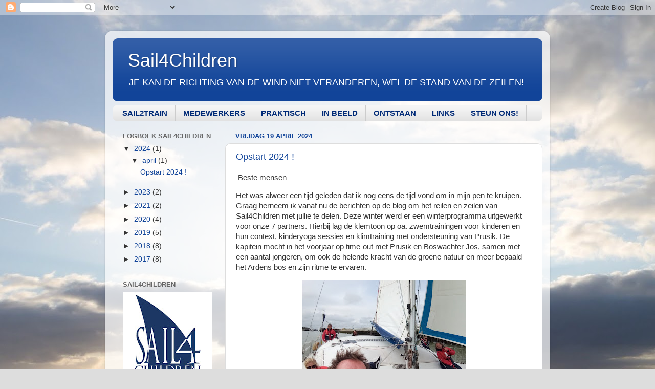

--- FILE ---
content_type: text/html; charset=UTF-8
request_url: https://sail4children.blogspot.com/
body_size: 18135
content:
<!DOCTYPE html>
<html class='v2' dir='ltr' lang='nl'>
<head>
<link href='https://www.blogger.com/static/v1/widgets/335934321-css_bundle_v2.css' rel='stylesheet' type='text/css'/>
<meta content='width=1100' name='viewport'/>
<meta content='text/html; charset=UTF-8' http-equiv='Content-Type'/>
<meta content='blogger' name='generator'/>
<link href='https://sail4children.blogspot.com/favicon.ico' rel='icon' type='image/x-icon'/>
<link href='http://sail4children.blogspot.com/' rel='canonical'/>
<link rel="alternate" type="application/atom+xml" title="Sail4Children - Atom" href="https://sail4children.blogspot.com/feeds/posts/default" />
<link rel="alternate" type="application/rss+xml" title="Sail4Children - RSS" href="https://sail4children.blogspot.com/feeds/posts/default?alt=rss" />
<link rel="service.post" type="application/atom+xml" title="Sail4Children - Atom" href="https://www.blogger.com/feeds/4525841365572794457/posts/default" />
<link rel="me" href="https://www.blogger.com/profile/12724053661505793416" />
<!--Can't find substitution for tag [blog.ieCssRetrofitLinks]-->
<meta content='Blog over Sail4Children en hun therapeutisch zeezeilen:  vaardigheidstrainingen via watersport voor kwetsbare kinderen,jongeren en gezinnen.' name='description'/>
<meta content='http://sail4children.blogspot.com/' property='og:url'/>
<meta content='Sail4Children' property='og:title'/>
<meta content='Blog over Sail4Children en hun therapeutisch zeezeilen:  vaardigheidstrainingen via watersport voor kwetsbare kinderen,jongeren en gezinnen.' property='og:description'/>
<title>Sail4Children</title>
<style id='page-skin-1' type='text/css'><!--
/*-----------------------------------------------
Blogger Template Style
Name:     Picture Window
Designer: Blogger
URL:      www.blogger.com
----------------------------------------------- */
/* Content
----------------------------------------------- */
body {
font: normal normal 15px Arial, Tahoma, Helvetica, FreeSans, sans-serif;
color: #333333;
background: #dddddd url(//4.bp.blogspot.com/-IAK0Dyv6Ew4/WS5wswAggKI/AAAAAAAAZq0/CdeJXHR7shcoPE8JCufICjuZ32W2-6w9QCK4B/s0/P1194746.JPG) repeat scroll top left;
}
html body .region-inner {
min-width: 0;
max-width: 100%;
width: auto;
}
.content-outer {
font-size: 90%;
}
a:link {
text-decoration:none;
color: #114499;
}
a:visited {
text-decoration:none;
color: #97b0e9;
}
a:hover {
text-decoration:underline;
color: #0a3ef4;
}
.content-outer {
background: transparent url(//www.blogblog.com/1kt/transparent/white80.png) repeat scroll top left;
-moz-border-radius: 15px;
-webkit-border-radius: 15px;
-goog-ms-border-radius: 15px;
border-radius: 15px;
-moz-box-shadow: 0 0 3px rgba(0, 0, 0, .15);
-webkit-box-shadow: 0 0 3px rgba(0, 0, 0, .15);
-goog-ms-box-shadow: 0 0 3px rgba(0, 0, 0, .15);
box-shadow: 0 0 3px rgba(0, 0, 0, .15);
margin: 30px auto;
}
.content-inner {
padding: 15px;
}
/* Header
----------------------------------------------- */
.header-outer {
background: #114499 url(//www.blogblog.com/1kt/transparent/header_gradient_shade.png) repeat-x scroll top left;
_background-image: none;
color: #ffffff;
-moz-border-radius: 10px;
-webkit-border-radius: 10px;
-goog-ms-border-radius: 10px;
border-radius: 10px;
}
.Header img, .Header #header-inner {
-moz-border-radius: 10px;
-webkit-border-radius: 10px;
-goog-ms-border-radius: 10px;
border-radius: 10px;
}
.header-inner .Header .titlewrapper,
.header-inner .Header .descriptionwrapper {
padding-left: 30px;
padding-right: 30px;
}
.Header h1 {
font: normal normal 36px Arial, Tahoma, Helvetica, FreeSans, sans-serif;
text-shadow: 1px 1px 3px rgba(0, 0, 0, 0.3);
}
.Header h1 a {
color: #ffffff;
}
.Header .description {
font-size: 130%;
}
/* Tabs
----------------------------------------------- */
.tabs-inner {
margin: .5em 0 0;
padding: 0;
}
.tabs-inner .section {
margin: 0;
}
.tabs-inner .widget ul {
padding: 0;
background: #f5f5f5 url(//www.blogblog.com/1kt/transparent/tabs_gradient_shade.png) repeat scroll bottom;
-moz-border-radius: 10px;
-webkit-border-radius: 10px;
-goog-ms-border-radius: 10px;
border-radius: 10px;
}
.tabs-inner .widget li {
border: none;
}
.tabs-inner .widget li a {
display: inline-block;
padding: .5em 1em;
margin-right: 0;
color: #002a77;
font: normal bold 15px Arial, Tahoma, Helvetica, FreeSans, sans-serif;
-moz-border-radius: 0 0 0 0;
-webkit-border-top-left-radius: 0;
-webkit-border-top-right-radius: 0;
-goog-ms-border-radius: 0 0 0 0;
border-radius: 0 0 0 0;
background: transparent none no-repeat scroll top left;
border-right: 1px solid #cccccc;
}
.tabs-inner .widget li:first-child a {
padding-left: 1.25em;
-moz-border-radius-topleft: 10px;
-moz-border-radius-bottomleft: 10px;
-webkit-border-top-left-radius: 10px;
-webkit-border-bottom-left-radius: 10px;
-goog-ms-border-top-left-radius: 10px;
-goog-ms-border-bottom-left-radius: 10px;
border-top-left-radius: 10px;
border-bottom-left-radius: 10px;
}
.tabs-inner .widget li.selected a,
.tabs-inner .widget li a:hover {
position: relative;
z-index: 1;
background: #ffffff url(//www.blogblog.com/1kt/transparent/tabs_gradient_shade.png) repeat scroll bottom;
color: #99b2cc;
-moz-box-shadow: 0 0 0 rgba(0, 0, 0, .15);
-webkit-box-shadow: 0 0 0 rgba(0, 0, 0, .15);
-goog-ms-box-shadow: 0 0 0 rgba(0, 0, 0, .15);
box-shadow: 0 0 0 rgba(0, 0, 0, .15);
}
/* Headings
----------------------------------------------- */
h2 {
font: bold normal 13px Arial, Tahoma, Helvetica, FreeSans, sans-serif;
text-transform: uppercase;
color: #666666;
margin: .5em 0;
}
/* Main
----------------------------------------------- */
.main-outer {
background: transparent none repeat scroll top center;
-moz-border-radius: 0 0 0 0;
-webkit-border-top-left-radius: 0;
-webkit-border-top-right-radius: 0;
-webkit-border-bottom-left-radius: 0;
-webkit-border-bottom-right-radius: 0;
-goog-ms-border-radius: 0 0 0 0;
border-radius: 0 0 0 0;
-moz-box-shadow: 0 0 0 rgba(0, 0, 0, .15);
-webkit-box-shadow: 0 0 0 rgba(0, 0, 0, .15);
-goog-ms-box-shadow: 0 0 0 rgba(0, 0, 0, .15);
box-shadow: 0 0 0 rgba(0, 0, 0, .15);
}
.main-inner {
padding: 15px 5px 20px;
}
.main-inner .column-center-inner {
padding: 0 0;
}
.main-inner .column-left-inner {
padding-left: 0;
}
.main-inner .column-right-inner {
padding-right: 0;
}
/* Posts
----------------------------------------------- */
h3.post-title {
margin: 0;
font: normal normal 18px Arial, Tahoma, Helvetica, FreeSans, sans-serif;
}
.comments h4 {
margin: 1em 0 0;
font: normal normal 18px Arial, Tahoma, Helvetica, FreeSans, sans-serif;
}
.date-header span {
color: #114499;
}
.post-outer {
background-color: #ffffff;
border: solid 1px #dddddd;
-moz-border-radius: 10px;
-webkit-border-radius: 10px;
border-radius: 10px;
-goog-ms-border-radius: 10px;
padding: 15px 20px;
margin: 0 -20px 20px;
}
.post-body {
line-height: 1.4;
font-size: 110%;
position: relative;
}
.post-header {
margin: 0 0 1.5em;
color: #999999;
line-height: 1.6;
}
.post-footer {
margin: .5em 0 0;
color: #999999;
line-height: 1.6;
}
#blog-pager {
font-size: 140%
}
#comments .comment-author {
padding-top: 1.5em;
border-top: dashed 1px #ccc;
border-top: dashed 1px rgba(128, 128, 128, .5);
background-position: 0 1.5em;
}
#comments .comment-author:first-child {
padding-top: 0;
border-top: none;
}
.avatar-image-container {
margin: .2em 0 0;
}
/* Comments
----------------------------------------------- */
.comments .comments-content .icon.blog-author {
background-repeat: no-repeat;
background-image: url([data-uri]);
}
.comments .comments-content .loadmore a {
border-top: 1px solid #0a3ef4;
border-bottom: 1px solid #0a3ef4;
}
.comments .continue {
border-top: 2px solid #0a3ef4;
}
/* Widgets
----------------------------------------------- */
.widget ul, .widget #ArchiveList ul.flat {
padding: 0;
list-style: none;
}
.widget ul li, .widget #ArchiveList ul.flat li {
border-top: dashed 1px #ccc;
border-top: dashed 1px rgba(128, 128, 128, .5);
}
.widget ul li:first-child, .widget #ArchiveList ul.flat li:first-child {
border-top: none;
}
.widget .post-body ul {
list-style: disc;
}
.widget .post-body ul li {
border: none;
}
/* Footer
----------------------------------------------- */
.footer-outer {
color:#eeeeee;
background: transparent url(https://resources.blogblog.com/blogblog/data/1kt/transparent/black50.png) repeat scroll top left;
-moz-border-radius: 10px 10px 10px 10px;
-webkit-border-top-left-radius: 10px;
-webkit-border-top-right-radius: 10px;
-webkit-border-bottom-left-radius: 10px;
-webkit-border-bottom-right-radius: 10px;
-goog-ms-border-radius: 10px 10px 10px 10px;
border-radius: 10px 10px 10px 10px;
-moz-box-shadow: 0 0 0 rgba(0, 0, 0, .15);
-webkit-box-shadow: 0 0 0 rgba(0, 0, 0, .15);
-goog-ms-box-shadow: 0 0 0 rgba(0, 0, 0, .15);
box-shadow: 0 0 0 rgba(0, 0, 0, .15);
}
.footer-inner {
padding: 10px 5px 20px;
}
.footer-outer a {
color: #eeddff;
}
.footer-outer a:visited {
color: #b299cc;
}
.footer-outer a:hover {
color: #ffffff;
}
.footer-outer .widget h2 {
color: #bbbbbb;
}
/* Mobile
----------------------------------------------- */
html body.mobile {
height: auto;
}
html body.mobile {
min-height: 480px;
background-size: 100% auto;
}
.mobile .body-fauxcolumn-outer {
background: transparent none repeat scroll top left;
}
html .mobile .mobile-date-outer, html .mobile .blog-pager {
border-bottom: none;
background: transparent none repeat scroll top center;
margin-bottom: 10px;
}
.mobile .date-outer {
background: transparent none repeat scroll top center;
}
.mobile .header-outer, .mobile .main-outer,
.mobile .post-outer, .mobile .footer-outer {
-moz-border-radius: 0;
-webkit-border-radius: 0;
-goog-ms-border-radius: 0;
border-radius: 0;
}
.mobile .content-outer,
.mobile .main-outer,
.mobile .post-outer {
background: inherit;
border: none;
}
.mobile .content-outer {
font-size: 100%;
}
.mobile-link-button {
background-color: #114499;
}
.mobile-link-button a:link, .mobile-link-button a:visited {
color: #ffffff;
}
.mobile-index-contents {
color: #333333;
}
.mobile .tabs-inner .PageList .widget-content {
background: #ffffff url(//www.blogblog.com/1kt/transparent/tabs_gradient_shade.png) repeat scroll bottom;
color: #99b2cc;
}
.mobile .tabs-inner .PageList .widget-content .pagelist-arrow {
border-left: 1px solid #cccccc;
}

--></style>
<style id='template-skin-1' type='text/css'><!--
body {
min-width: 870px;
}
.content-outer, .content-fauxcolumn-outer, .region-inner {
min-width: 870px;
max-width: 870px;
_width: 870px;
}
.main-inner .columns {
padding-left: 220px;
padding-right: 0px;
}
.main-inner .fauxcolumn-center-outer {
left: 220px;
right: 0px;
/* IE6 does not respect left and right together */
_width: expression(this.parentNode.offsetWidth -
parseInt("220px") -
parseInt("0px") + 'px');
}
.main-inner .fauxcolumn-left-outer {
width: 220px;
}
.main-inner .fauxcolumn-right-outer {
width: 0px;
}
.main-inner .column-left-outer {
width: 220px;
right: 100%;
margin-left: -220px;
}
.main-inner .column-right-outer {
width: 0px;
margin-right: -0px;
}
#layout {
min-width: 0;
}
#layout .content-outer {
min-width: 0;
width: 800px;
}
#layout .region-inner {
min-width: 0;
width: auto;
}
body#layout div.add_widget {
padding: 8px;
}
body#layout div.add_widget a {
margin-left: 32px;
}
--></style>
<style>
    body {background-image:url(\/\/4.bp.blogspot.com\/-IAK0Dyv6Ew4\/WS5wswAggKI\/AAAAAAAAZq0\/CdeJXHR7shcoPE8JCufICjuZ32W2-6w9QCK4B\/s0\/P1194746.JPG);}
    
@media (max-width: 200px) { body {background-image:url(\/\/4.bp.blogspot.com\/-IAK0Dyv6Ew4\/WS5wswAggKI\/AAAAAAAAZq0\/CdeJXHR7shcoPE8JCufICjuZ32W2-6w9QCK4B\/w200\/P1194746.JPG);}}
@media (max-width: 400px) and (min-width: 201px) { body {background-image:url(\/\/4.bp.blogspot.com\/-IAK0Dyv6Ew4\/WS5wswAggKI\/AAAAAAAAZq0\/CdeJXHR7shcoPE8JCufICjuZ32W2-6w9QCK4B\/w400\/P1194746.JPG);}}
@media (max-width: 800px) and (min-width: 401px) { body {background-image:url(\/\/4.bp.blogspot.com\/-IAK0Dyv6Ew4\/WS5wswAggKI\/AAAAAAAAZq0\/CdeJXHR7shcoPE8JCufICjuZ32W2-6w9QCK4B\/w800\/P1194746.JPG);}}
@media (max-width: 1200px) and (min-width: 801px) { body {background-image:url(\/\/4.bp.blogspot.com\/-IAK0Dyv6Ew4\/WS5wswAggKI\/AAAAAAAAZq0\/CdeJXHR7shcoPE8JCufICjuZ32W2-6w9QCK4B\/w1200\/P1194746.JPG);}}
/* Last tag covers anything over one higher than the previous max-size cap. */
@media (min-width: 1201px) { body {background-image:url(\/\/4.bp.blogspot.com\/-IAK0Dyv6Ew4\/WS5wswAggKI\/AAAAAAAAZq0\/CdeJXHR7shcoPE8JCufICjuZ32W2-6w9QCK4B\/w1600\/P1194746.JPG);}}
  </style>
<link href='https://www.blogger.com/dyn-css/authorization.css?targetBlogID=4525841365572794457&amp;zx=d233853f-cae4-4bc5-be80-1eeb48ae728a' media='none' onload='if(media!=&#39;all&#39;)media=&#39;all&#39;' rel='stylesheet'/><noscript><link href='https://www.blogger.com/dyn-css/authorization.css?targetBlogID=4525841365572794457&amp;zx=d233853f-cae4-4bc5-be80-1eeb48ae728a' rel='stylesheet'/></noscript>
<meta name='google-adsense-platform-account' content='ca-host-pub-1556223355139109'/>
<meta name='google-adsense-platform-domain' content='blogspot.com'/>

</head>
<body class='loading variant-shade'>
<div class='navbar section' id='navbar' name='Navbar'><div class='widget Navbar' data-version='1' id='Navbar1'><script type="text/javascript">
    function setAttributeOnload(object, attribute, val) {
      if(window.addEventListener) {
        window.addEventListener('load',
          function(){ object[attribute] = val; }, false);
      } else {
        window.attachEvent('onload', function(){ object[attribute] = val; });
      }
    }
  </script>
<div id="navbar-iframe-container"></div>
<script type="text/javascript" src="https://apis.google.com/js/platform.js"></script>
<script type="text/javascript">
      gapi.load("gapi.iframes:gapi.iframes.style.bubble", function() {
        if (gapi.iframes && gapi.iframes.getContext) {
          gapi.iframes.getContext().openChild({
              url: 'https://www.blogger.com/navbar/4525841365572794457?origin\x3dhttps://sail4children.blogspot.com',
              where: document.getElementById("navbar-iframe-container"),
              id: "navbar-iframe"
          });
        }
      });
    </script><script type="text/javascript">
(function() {
var script = document.createElement('script');
script.type = 'text/javascript';
script.src = '//pagead2.googlesyndication.com/pagead/js/google_top_exp.js';
var head = document.getElementsByTagName('head')[0];
if (head) {
head.appendChild(script);
}})();
</script>
</div></div>
<div itemscope='itemscope' itemtype='http://schema.org/Blog' style='display: none;'>
<meta content='Sail4Children' itemprop='name'/>
<meta content='Blog over Sail4Children en hun therapeutisch zeezeilen:  vaardigheidstrainingen via watersport voor kwetsbare kinderen,jongeren en gezinnen.' itemprop='description'/>
</div>
<div class='body-fauxcolumns'>
<div class='fauxcolumn-outer body-fauxcolumn-outer'>
<div class='cap-top'>
<div class='cap-left'></div>
<div class='cap-right'></div>
</div>
<div class='fauxborder-left'>
<div class='fauxborder-right'></div>
<div class='fauxcolumn-inner'>
</div>
</div>
<div class='cap-bottom'>
<div class='cap-left'></div>
<div class='cap-right'></div>
</div>
</div>
</div>
<div class='content'>
<div class='content-fauxcolumns'>
<div class='fauxcolumn-outer content-fauxcolumn-outer'>
<div class='cap-top'>
<div class='cap-left'></div>
<div class='cap-right'></div>
</div>
<div class='fauxborder-left'>
<div class='fauxborder-right'></div>
<div class='fauxcolumn-inner'>
</div>
</div>
<div class='cap-bottom'>
<div class='cap-left'></div>
<div class='cap-right'></div>
</div>
</div>
</div>
<div class='content-outer'>
<div class='content-cap-top cap-top'>
<div class='cap-left'></div>
<div class='cap-right'></div>
</div>
<div class='fauxborder-left content-fauxborder-left'>
<div class='fauxborder-right content-fauxborder-right'></div>
<div class='content-inner'>
<header>
<div class='header-outer'>
<div class='header-cap-top cap-top'>
<div class='cap-left'></div>
<div class='cap-right'></div>
</div>
<div class='fauxborder-left header-fauxborder-left'>
<div class='fauxborder-right header-fauxborder-right'></div>
<div class='region-inner header-inner'>
<div class='header section' id='header' name='Koptekst'><div class='widget Header' data-version='1' id='Header1'>
<div id='header-inner'>
<div class='titlewrapper'>
<h1 class='title'>
Sail4Children
</h1>
</div>
<div class='descriptionwrapper'>
<p class='description'><span>JE KAN DE RICHTING VAN DE WIND NIET VERANDEREN, WEL DE STAND VAN DE ZEILEN!</span></p>
</div>
</div>
</div></div>
</div>
</div>
<div class='header-cap-bottom cap-bottom'>
<div class='cap-left'></div>
<div class='cap-right'></div>
</div>
</div>
</header>
<div class='tabs-outer'>
<div class='tabs-cap-top cap-top'>
<div class='cap-left'></div>
<div class='cap-right'></div>
</div>
<div class='fauxborder-left tabs-fauxborder-left'>
<div class='fauxborder-right tabs-fauxborder-right'></div>
<div class='region-inner tabs-inner'>
<div class='tabs section' id='crosscol' name='Alle kolommen'><div class='widget PageList' data-version='1' id='PageList1'>
<h2>Pagina's</h2>
<div class='widget-content'>
<ul>
<li>
<a href='https://sail4children.blogspot.com/p/t.html'>SAIL2TRAIN</a>
</li>
<li>
<a href='https://sail4children.blogspot.com/p/medewerkers.html'>MEDEWERKERS</a>
</li>
<li>
<a href='https://sail4children.blogspot.com/p/praktisch.html'>PRAKTISCH</a>
</li>
<li>
<a href='https://sail4children.blogspot.com/p/in-beeld.html'>IN BEELD</a>
</li>
<li>
<a href='https://sail4children.blogspot.com/p/extra.html'>ONTSTAAN</a>
</li>
<li>
<a href='https://sail4children.blogspot.com/p/links.html'>LINKS</a>
</li>
<li>
<a href='https://sail4children.blogspot.com/p/fund.html'>STEUN ONS!</a>
</li>
</ul>
<div class='clear'></div>
</div>
</div></div>
<div class='tabs no-items section' id='crosscol-overflow' name='Cross-Column 2'></div>
</div>
</div>
<div class='tabs-cap-bottom cap-bottom'>
<div class='cap-left'></div>
<div class='cap-right'></div>
</div>
</div>
<div class='main-outer'>
<div class='main-cap-top cap-top'>
<div class='cap-left'></div>
<div class='cap-right'></div>
</div>
<div class='fauxborder-left main-fauxborder-left'>
<div class='fauxborder-right main-fauxborder-right'></div>
<div class='region-inner main-inner'>
<div class='columns fauxcolumns'>
<div class='fauxcolumn-outer fauxcolumn-center-outer'>
<div class='cap-top'>
<div class='cap-left'></div>
<div class='cap-right'></div>
</div>
<div class='fauxborder-left'>
<div class='fauxborder-right'></div>
<div class='fauxcolumn-inner'>
</div>
</div>
<div class='cap-bottom'>
<div class='cap-left'></div>
<div class='cap-right'></div>
</div>
</div>
<div class='fauxcolumn-outer fauxcolumn-left-outer'>
<div class='cap-top'>
<div class='cap-left'></div>
<div class='cap-right'></div>
</div>
<div class='fauxborder-left'>
<div class='fauxborder-right'></div>
<div class='fauxcolumn-inner'>
</div>
</div>
<div class='cap-bottom'>
<div class='cap-left'></div>
<div class='cap-right'></div>
</div>
</div>
<div class='fauxcolumn-outer fauxcolumn-right-outer'>
<div class='cap-top'>
<div class='cap-left'></div>
<div class='cap-right'></div>
</div>
<div class='fauxborder-left'>
<div class='fauxborder-right'></div>
<div class='fauxcolumn-inner'>
</div>
</div>
<div class='cap-bottom'>
<div class='cap-left'></div>
<div class='cap-right'></div>
</div>
</div>
<!-- corrects IE6 width calculation -->
<div class='columns-inner'>
<div class='column-center-outer'>
<div class='column-center-inner'>
<div class='main section' id='main' name='Algemeen'><div class='widget Blog' data-version='1' id='Blog1'>
<div class='blog-posts hfeed'>

          <div class="date-outer">
        
<h2 class='date-header'><span>vrijdag 19 april 2024</span></h2>

          <div class="date-posts">
        
<div class='post-outer'>
<div class='post hentry uncustomized-post-template' itemprop='blogPost' itemscope='itemscope' itemtype='http://schema.org/BlogPosting'>
<meta content='https://blogger.googleusercontent.com/img/b/R29vZ2xl/AVvXsEiHqQijUzmjGmJewXjlJrrl5SGoQE5dCty4VHTaLeLAeAd0EcR1P50LtL6RrI_6miDW-dO1n47agW92WD0Nv1cI1xVmCpGtCh37Qk2ECN20BRAlpNlE2hW9puOiR1N1zKLIDgNBkuMsXipLQVgy7JD7qWlRwwXf5wvqABH_gyAZ6yMLctCPnxp2iTotp1Y/s320/IMG-20230923-WA0000.jpg' itemprop='image_url'/>
<meta content='4525841365572794457' itemprop='blogId'/>
<meta content='2201853661177056504' itemprop='postId'/>
<a name='2201853661177056504'></a>
<h3 class='post-title entry-title' itemprop='name'>
<a href='https://sail4children.blogspot.com/2024/04/opstart-2024.html'>Opstart 2024 ! </a>
</h3>
<div class='post-header'>
<div class='post-header-line-1'></div>
</div>
<div class='post-body entry-content' id='post-body-2201853661177056504' itemprop='articleBody'>
<p>&nbsp;Beste mensen&nbsp;</p><p>Het was alweer een tijd geleden dat ik nog eens de tijd vond om in mijn pen te kruipen. Graag herneem ik vanaf nu de berichten op de blog om het reilen en zeilen van Sail4Children met jullie te delen. Deze winter werd er een winterprogramma uitgewerkt voor onze 7 partners. Hierbij lag de klemtoon op oa. zwemtrainingen voor kinderen en hun context, kinderyoga sessies en klimtraining met ondersteuning van Prusik. De kapitein mocht in het voorjaar op time-out met Prusik en Boswachter Jos, samen met een aantal jongeren, om ook de helende kracht van de groene natuur en meer bepaald het Ardens bos en zijn ritme te ervaren.&nbsp;</p><div class="separator" style="clear: both; text-align: center;"><a href="https://blogger.googleusercontent.com/img/b/R29vZ2xl/AVvXsEiHqQijUzmjGmJewXjlJrrl5SGoQE5dCty4VHTaLeLAeAd0EcR1P50LtL6RrI_6miDW-dO1n47agW92WD0Nv1cI1xVmCpGtCh37Qk2ECN20BRAlpNlE2hW9puOiR1N1zKLIDgNBkuMsXipLQVgy7JD7qWlRwwXf5wvqABH_gyAZ6yMLctCPnxp2iTotp1Y/s2048/IMG-20230923-WA0000.jpg" style="margin-left: 1em; margin-right: 1em;"><img border="0" data-original-height="1536" data-original-width="2048" height="240" src="https://blogger.googleusercontent.com/img/b/R29vZ2xl/AVvXsEiHqQijUzmjGmJewXjlJrrl5SGoQE5dCty4VHTaLeLAeAd0EcR1P50LtL6RrI_6miDW-dO1n47agW92WD0Nv1cI1xVmCpGtCh37Qk2ECN20BRAlpNlE2hW9puOiR1N1zKLIDgNBkuMsXipLQVgy7JD7qWlRwwXf5wvqABH_gyAZ6yMLctCPnxp2iTotp1Y/s320/IMG-20230923-WA0000.jpg" width="320" /></a></div><br /><p></p><p>Ondertussen is de boot helemaal op orde gezet om het nieuwe vaarseizoen aan te vatten. Zij ging afgelopen week in het water en wacht ongeduldig op de nieuwe bemanningen.&nbsp;</p><p>Dit jaar zetten we vooral in op meer flexibiliteit voor de partners en andere aanmelders via de "open-aanbod" dagen. Dit zijn dagen die ingevuld worden met dringende hulpvragen vanuit de verschillende aanmelders binnen regio Brugge/Oostende.</p><p>Vele zeegroeten</p><p>Kapitein Ruben&nbsp;&nbsp;</p><div class="separator" style="clear: both; text-align: center;"><a href="https://blogger.googleusercontent.com/img/b/R29vZ2xl/AVvXsEgge52CR1erdeKrJq17jLAIo67qkMG8bIQ87sndiQbnDvEVYjbAL4qiM7BqjZaaUL0hXHasan7ioPH9hbMX5EQ56keJXJ9fbmxxAG3W4s7D50Dr3P4Jx5iatjglJAPKpLrVWPVqospnyFy4NGsa4gtcKPKlneYJ7Y-GVBaDbsAtBvQkR6TrbgR9ISp_gpg/s1600/IMG-20240411-WA0000.jpg" style="margin-left: 1em; margin-right: 1em;"><img border="0" data-original-height="1202" data-original-width="1600" height="420" src="https://blogger.googleusercontent.com/img/b/R29vZ2xl/AVvXsEgge52CR1erdeKrJq17jLAIo67qkMG8bIQ87sndiQbnDvEVYjbAL4qiM7BqjZaaUL0hXHasan7ioPH9hbMX5EQ56keJXJ9fbmxxAG3W4s7D50Dr3P4Jx5iatjglJAPKpLrVWPVqospnyFy4NGsa4gtcKPKlneYJ7Y-GVBaDbsAtBvQkR6TrbgR9ISp_gpg/w559-h420/IMG-20240411-WA0000.jpg" width="559" /></a></div><br /><p><br /></p>
<div style='clear: both;'></div>
</div>
<div class='post-footer'>
<div class='post-footer-line post-footer-line-1'>
<span class='post-author vcard'>
Gepost door
<span class='fn' itemprop='author' itemscope='itemscope' itemtype='http://schema.org/Person'>
<meta content='https://www.blogger.com/profile/12724053661505793416' itemprop='url'/>
<a class='g-profile' href='https://www.blogger.com/profile/12724053661505793416' rel='author' title='author profile'>
<span itemprop='name'>Sail4children</span>
</a>
</span>
</span>
<span class='post-timestamp'>
op
<meta content='http://sail4children.blogspot.com/2024/04/opstart-2024.html' itemprop='url'/>
<a class='timestamp-link' href='https://sail4children.blogspot.com/2024/04/opstart-2024.html' rel='bookmark' title='permanent link'><abbr class='published' itemprop='datePublished' title='2024-04-19T14:06:00+02:00'>14:06</abbr></a>
</span>
<span class='post-comment-link'>
<a class='comment-link' href='https://sail4children.blogspot.com/2024/04/opstart-2024.html#comment-form' onclick=''>
Geen opmerkingen:
  </a>
</span>
<span class='post-icons'>
<span class='item-control blog-admin pid-163275488'>
<a href='https://www.blogger.com/post-edit.g?blogID=4525841365572794457&postID=2201853661177056504&from=pencil' title='Post bewerken'>
<img alt='' class='icon-action' height='18' src='https://resources.blogblog.com/img/icon18_edit_allbkg.gif' width='18'/>
</a>
</span>
</span>
<div class='post-share-buttons goog-inline-block'>
<a class='goog-inline-block share-button sb-email' href='https://www.blogger.com/share-post.g?blogID=4525841365572794457&postID=2201853661177056504&target=email' target='_blank' title='Dit e-mailen
'><span class='share-button-link-text'>Dit e-mailen
</span></a><a class='goog-inline-block share-button sb-blog' href='https://www.blogger.com/share-post.g?blogID=4525841365572794457&postID=2201853661177056504&target=blog' onclick='window.open(this.href, "_blank", "height=270,width=475"); return false;' target='_blank' title='Dit bloggen!'><span class='share-button-link-text'>Dit bloggen!</span></a><a class='goog-inline-block share-button sb-twitter' href='https://www.blogger.com/share-post.g?blogID=4525841365572794457&postID=2201853661177056504&target=twitter' target='_blank' title='Delen via X'><span class='share-button-link-text'>Delen via X</span></a><a class='goog-inline-block share-button sb-facebook' href='https://www.blogger.com/share-post.g?blogID=4525841365572794457&postID=2201853661177056504&target=facebook' onclick='window.open(this.href, "_blank", "height=430,width=640"); return false;' target='_blank' title='Delen op Facebook'><span class='share-button-link-text'>Delen op Facebook</span></a><a class='goog-inline-block share-button sb-pinterest' href='https://www.blogger.com/share-post.g?blogID=4525841365572794457&postID=2201853661177056504&target=pinterest' target='_blank' title='Delen op Pinterest'><span class='share-button-link-text'>Delen op Pinterest</span></a>
</div>
</div>
<div class='post-footer-line post-footer-line-2'>
<span class='post-labels'>
</span>
</div>
<div class='post-footer-line post-footer-line-3'>
<span class='post-location'>
</span>
</div>
</div>
</div>
</div>

          </div></div>
        

          <div class="date-outer">
        
<h2 class='date-header'><span>donderdag 22 juni 2023</span></h2>

          <div class="date-posts">
        
<div class='post-outer'>
<div class='post hentry uncustomized-post-template' itemprop='blogPost' itemscope='itemscope' itemtype='http://schema.org/BlogPosting'>
<meta content='https://blogger.googleusercontent.com/img/b/R29vZ2xl/AVvXsEhhy3MRptZoMNXg_I5qZGFx-sELeHS3xvz-5L6-pcslpKhwXrOVdRhUwS99P2eC14w2aap2fFGnBkV5t9cozB02rJxxjzlWH8qPn9xJXal8Vvwowj2lkzeqLVPPBElGOOVwG0tfQEOrezfOey2kZjfTJZWOjM9P-IKv09lkXGlrW2NemBqJYaX0UfI_iAY/w214-h285/IMG_20230510_144433981_HDR.jpg' itemprop='image_url'/>
<meta content='4525841365572794457' itemprop='blogId'/>
<meta content='3460298600487476110' itemprop='postId'/>
<a name='3460298600487476110'></a>
<h3 class='post-title entry-title' itemprop='name'>
<a href='https://sail4children.blogspot.com/2023/06/voorjaar-2023-afgerond-en-helemaal.html'>Voorjaar 2023 afgerond en helemaal klaar voor de zomer! </a>
</h3>
<div class='post-header'>
<div class='post-header-line-1'></div>
</div>
<div class='post-body entry-content' id='post-body-3460298600487476110' itemprop='articleBody'>
<p>&nbsp;Dag allen&nbsp;</p><p>Het eerste voorjaar van Sail4children gedragen door het samenwerkingsverband is een feit. De schipper heeft hierbij tijd gehad om zich in te werken binnen zijn nieuwe werkomgeving nl de ondersteunende module van Binnenstad vzw&nbsp; met onder andere Prusik, sterk in het ervaringsleren in natuur.&nbsp;</p><p>We verwelkomen hierbij ook 3 nieuwe partners aan boord nl De Kantel , Nieuwland en CKG Sint Clara.&nbsp;</p><p>Daarnaast zijn de vroegere partnerships gebleven : De Berkjes Tronkestik De Zandberg De patio CKG Kapoentje en Binnenstad.</p><p>De tochten blijven inhoudelijk op maat uitgewerkt van de organisaties waarbij de hulpvraag van de cliënten centraal staat. Hieronder een aantal indrukken!</p><p>De kapitein zet er alvast zijn tanden in....<br /></p><div class="separator" style="clear: both; text-align: center;"><a href="https://blogger.googleusercontent.com/img/b/R29vZ2xl/AVvXsEhhy3MRptZoMNXg_I5qZGFx-sELeHS3xvz-5L6-pcslpKhwXrOVdRhUwS99P2eC14w2aap2fFGnBkV5t9cozB02rJxxjzlWH8qPn9xJXal8Vvwowj2lkzeqLVPPBElGOOVwG0tfQEOrezfOey2kZjfTJZWOjM9P-IKv09lkXGlrW2NemBqJYaX0UfI_iAY/s3264/IMG_20230510_144433981_HDR.jpg" imageanchor="1" style="margin-left: 1em; margin-right: 1em;"><img border="0" data-original-height="3264" data-original-width="2448" height="285" src="https://blogger.googleusercontent.com/img/b/R29vZ2xl/AVvXsEhhy3MRptZoMNXg_I5qZGFx-sELeHS3xvz-5L6-pcslpKhwXrOVdRhUwS99P2eC14w2aap2fFGnBkV5t9cozB02rJxxjzlWH8qPn9xJXal8Vvwowj2lkzeqLVPPBElGOOVwG0tfQEOrezfOey2kZjfTJZWOjM9P-IKv09lkXGlrW2NemBqJYaX0UfI_iAY/w214-h285/IMG_20230510_144433981_HDR.jpg" width="214" /></a><a href="https://blogger.googleusercontent.com/img/b/R29vZ2xl/AVvXsEg5wJ2XUJpRoa9foSOlV0Xo5_TUEhvxgifOi26-CrcwQ8WF5pcF5Vwp1f2xey-eOZfffnAEwHPNUVdvHR7TuDm9a1_Ijdv2ARkebszDPVnjXYF7j0vqKVG3uwL2YQG-vHbDHFKqpwp2CUoM_Z1EEbfwsvi8oaBpBMQcpnA1HgAIvI5GU21ST4wlA0dkPqc/s4608/DSCN7713.JPG" imageanchor="1" style="margin-left: 1em; margin-right: 1em;"><img border="0" data-original-height="4608" data-original-width="3456" height="293" src="https://blogger.googleusercontent.com/img/b/R29vZ2xl/AVvXsEg5wJ2XUJpRoa9foSOlV0Xo5_TUEhvxgifOi26-CrcwQ8WF5pcF5Vwp1f2xey-eOZfffnAEwHPNUVdvHR7TuDm9a1_Ijdv2ARkebszDPVnjXYF7j0vqKVG3uwL2YQG-vHbDHFKqpwp2CUoM_Z1EEbfwsvi8oaBpBMQcpnA1HgAIvI5GU21ST4wlA0dkPqc/w220-h293/DSCN7713.JPG" width="220" /></a></div><div class="separator" style="clear: both; text-align: center;"><span style="color: #0000ee;"><u><br /></u></span></div><br /><br /><div class="separator" style="clear: both; text-align: center;"><a href="https://blogger.googleusercontent.com/img/b/R29vZ2xl/AVvXsEgWwnxq2c4OV4GdNnXdrs32YvQFRDMvLNxGX3T70ktFkGNzTX8WH3-RiVQtOou6qZvgIopVpD84L7rVoDHnA4-rvCzzAsbSbaJb6uxPdBUbWGZryTOKckc3NZnjW7ETmOUPLiPKuEj-X59ybaHOoGohV3VudSqdRV7-sRWLAvHyXA8RydpiJBjq1kb8kDE/s4608/DSCN7717.JPG" imageanchor="1" style="margin-left: 1em; margin-right: 1em;"><img border="0" data-original-height="4608" data-original-width="3456" height="320" src="https://blogger.googleusercontent.com/img/b/R29vZ2xl/AVvXsEgWwnxq2c4OV4GdNnXdrs32YvQFRDMvLNxGX3T70ktFkGNzTX8WH3-RiVQtOou6qZvgIopVpD84L7rVoDHnA4-rvCzzAsbSbaJb6uxPdBUbWGZryTOKckc3NZnjW7ETmOUPLiPKuEj-X59ybaHOoGohV3VudSqdRV7-sRWLAvHyXA8RydpiJBjq1kb8kDE/s320/DSCN7717.JPG" width="240" /></a></div><br /><div class="separator" style="clear: both; text-align: center;"><a href="https://blogger.googleusercontent.com/img/b/R29vZ2xl/AVvXsEgjqjXzDIPPXd6r3JKZuRejUzTCb917D6U3Muzk3PeG9eZvi9GCHv6EN1w-8x3kRplGoujHSf5i2AbRFd2qyKJmEwPM24si_NFlhneYJv8roTekpOD1W2OxNUvr_su6KatWGm32IAf7dHJZvu6LvzmvgFJkDaFKRTb8TNk_OWt-1aqzWKk6ZWgj5nDyiFY/s4608/DSCN7741.JPG" imageanchor="1" style="margin-left: 1em; margin-right: 1em;"><img border="0" data-original-height="3456" data-original-width="4608" height="240" src="https://blogger.googleusercontent.com/img/b/R29vZ2xl/AVvXsEgjqjXzDIPPXd6r3JKZuRejUzTCb917D6U3Muzk3PeG9eZvi9GCHv6EN1w-8x3kRplGoujHSf5i2AbRFd2qyKJmEwPM24si_NFlhneYJv8roTekpOD1W2OxNUvr_su6KatWGm32IAf7dHJZvu6LvzmvgFJkDaFKRTb8TNk_OWt-1aqzWKk6ZWgj5nDyiFY/s320/DSCN7741.JPG" width="320" /></a></div><br /><div class="separator" style="clear: both; text-align: center;"><a href="https://blogger.googleusercontent.com/img/b/R29vZ2xl/AVvXsEikup3kPqccInhvi2y3Q-yzNPf9D2hxSIOPGZB1LmOvnq0cv5nU8EttajFbjAOBCOUxjh37NUjnzoA9gLjRDdRjR2nh9deIbQFcoasr0M6QOE_hYGucLT7iOK6t6eSLOSXV62zUeMuXWkujMap0h2V3t1h7D4WI-bY4URNufgZUdlTyyruSlKpS27b9ebA/s4608/DSCN7745.JPG" imageanchor="1" style="margin-left: 1em; margin-right: 1em;"><img border="0" data-original-height="3456" data-original-width="4608" height="240" src="https://blogger.googleusercontent.com/img/b/R29vZ2xl/AVvXsEikup3kPqccInhvi2y3Q-yzNPf9D2hxSIOPGZB1LmOvnq0cv5nU8EttajFbjAOBCOUxjh37NUjnzoA9gLjRDdRjR2nh9deIbQFcoasr0M6QOE_hYGucLT7iOK6t6eSLOSXV62zUeMuXWkujMap0h2V3t1h7D4WI-bY4URNufgZUdlTyyruSlKpS27b9ebA/s320/DSCN7745.JPG" width="320" /></a></div><br /><p></p><p><br /></p>
<div style='clear: both;'></div>
</div>
<div class='post-footer'>
<div class='post-footer-line post-footer-line-1'>
<span class='post-author vcard'>
Gepost door
<span class='fn' itemprop='author' itemscope='itemscope' itemtype='http://schema.org/Person'>
<meta content='https://www.blogger.com/profile/12724053661505793416' itemprop='url'/>
<a class='g-profile' href='https://www.blogger.com/profile/12724053661505793416' rel='author' title='author profile'>
<span itemprop='name'>Sail4children</span>
</a>
</span>
</span>
<span class='post-timestamp'>
op
<meta content='http://sail4children.blogspot.com/2023/06/voorjaar-2023-afgerond-en-helemaal.html' itemprop='url'/>
<a class='timestamp-link' href='https://sail4children.blogspot.com/2023/06/voorjaar-2023-afgerond-en-helemaal.html' rel='bookmark' title='permanent link'><abbr class='published' itemprop='datePublished' title='2023-06-22T15:32:00+02:00'>15:32</abbr></a>
</span>
<span class='post-comment-link'>
<a class='comment-link' href='https://sail4children.blogspot.com/2023/06/voorjaar-2023-afgerond-en-helemaal.html#comment-form' onclick=''>
Geen opmerkingen:
  </a>
</span>
<span class='post-icons'>
<span class='item-control blog-admin pid-163275488'>
<a href='https://www.blogger.com/post-edit.g?blogID=4525841365572794457&postID=3460298600487476110&from=pencil' title='Post bewerken'>
<img alt='' class='icon-action' height='18' src='https://resources.blogblog.com/img/icon18_edit_allbkg.gif' width='18'/>
</a>
</span>
</span>
<div class='post-share-buttons goog-inline-block'>
<a class='goog-inline-block share-button sb-email' href='https://www.blogger.com/share-post.g?blogID=4525841365572794457&postID=3460298600487476110&target=email' target='_blank' title='Dit e-mailen
'><span class='share-button-link-text'>Dit e-mailen
</span></a><a class='goog-inline-block share-button sb-blog' href='https://www.blogger.com/share-post.g?blogID=4525841365572794457&postID=3460298600487476110&target=blog' onclick='window.open(this.href, "_blank", "height=270,width=475"); return false;' target='_blank' title='Dit bloggen!'><span class='share-button-link-text'>Dit bloggen!</span></a><a class='goog-inline-block share-button sb-twitter' href='https://www.blogger.com/share-post.g?blogID=4525841365572794457&postID=3460298600487476110&target=twitter' target='_blank' title='Delen via X'><span class='share-button-link-text'>Delen via X</span></a><a class='goog-inline-block share-button sb-facebook' href='https://www.blogger.com/share-post.g?blogID=4525841365572794457&postID=3460298600487476110&target=facebook' onclick='window.open(this.href, "_blank", "height=430,width=640"); return false;' target='_blank' title='Delen op Facebook'><span class='share-button-link-text'>Delen op Facebook</span></a><a class='goog-inline-block share-button sb-pinterest' href='https://www.blogger.com/share-post.g?blogID=4525841365572794457&postID=3460298600487476110&target=pinterest' target='_blank' title='Delen op Pinterest'><span class='share-button-link-text'>Delen op Pinterest</span></a>
</div>
</div>
<div class='post-footer-line post-footer-line-2'>
<span class='post-labels'>
</span>
</div>
<div class='post-footer-line post-footer-line-3'>
<span class='post-location'>
</span>
</div>
</div>
</div>
</div>

          </div></div>
        

          <div class="date-outer">
        
<h2 class='date-header'><span>donderdag 2 februari 2023</span></h2>

          <div class="date-posts">
        
<div class='post-outer'>
<div class='post hentry uncustomized-post-template' itemprop='blogPost' itemscope='itemscope' itemtype='http://schema.org/BlogPosting'>
<meta content='https://blogger.googleusercontent.com/img/b/R29vZ2xl/AVvXsEhC4NLxtwfmE4-VVsNGzPeO1g921LVmzwU_QAG0YnRDLe1hEYjjPN8356XNYRdrShN7j3YdO3wt5Cq8Xx0CiC3ZOVh59qQ-AMZll7o5xSs9v-FXRUsq1rmYHiLF9YaMO0kNzIXofGa-IsMHjrv9h44DVCq2mCAi7eYdulKHcvyKeIeh2aMDhdHTmnw_/s320/DSCN7422.JPG' itemprop='image_url'/>
<meta content='4525841365572794457' itemprop='blogId'/>
<meta content='2775116998013410418' itemprop='postId'/>
<a name='2775116998013410418'></a>
<h3 class='post-title entry-title' itemprop='name'>
<a href='https://sail4children.blogspot.com/2023/02/sail4children-kan-blijven-varen-in-2023.html'>Sail4Children kan blijven varen in 2023! </a>
</h3>
<div class='post-header'>
<div class='post-header-line-1'></div>
</div>
<div class='post-body entry-content' id='post-body-2775116998013410418' itemprop='articleBody'>
<p><span style="background-color: white; color: #222222; font-family: arial; font-size: small;">Je kan de richting van de wind niet veranderen, wel de stand van je zeilen &#8230;</span></p><p class="MsoNormal" style="background-color: white; color: #222222; margin: 0px;"><span style="font-family: arial;"><u></u>&nbsp;<u></u></span></p><div><p class="MsoNormal" style="background-color: white; color: #222222; margin: 0px;"><span style="font-family: arial;">In 2023 zal Sail4Children terug opstarten om kinderen, jongeren en gezinnen nieuwe perspectieven te bieden en zullen we de stand van onze zeilen richten op een duurzame verandering in een nieuw samenwerkingsverband!<u></u></span></p><p class="MsoNormal" style="background-color: white; color: #222222; margin: 0px;"><span style="font-family: arial;"><br /></span></p><p class="MsoNormal" style="margin: 0px;"><span style="font-family: arial;"><span style="background-color: white; color: #222222; font-size: small;">Samen met Binnenstad, De Zandberg , De Patio,&nbsp; CKG Sint Clara, Nieuwland, De Kantel en Tronkestik zal Sail4Children in toekomst het schip drijvende houden en de werking blijven verder zetten.&nbsp;</span><br clear="all" /><span style="background-color: white; color: #222222; font-size: small;">In&nbsp;</span><span style="background-color: white; color: #222222; font-size: small;">dit&nbsp;</span><span style="background-color: white;"><span style="color: #222222;">samenwerkingsverband&nbsp;wordt het zeilproject&nbsp; een vast onderdeel van Prusik, de ondersteunende module van Binnenstad.<u></u><u></u></span></span></span></p></div><div><div style="background-color: white; color: #222222;"><p class="MsoNormal" style="margin: 0px;"><span style="font-family: arial;">Concreet zal aan onze werking weinig veranderen: aanbod, werking, contactpersoon en</span><span style="font-family: arial;">&nbsp;</span><span style="font-family: arial;">emailadres&nbsp;</span><span style="font-family: arial;">blijven dezelfde.&nbsp;</span></p><p class="MsoNormal" style="margin: 0px;"><span style="font-family: arial;">Onze schipper kan vanaf april 2023 terug afvaren.</span></p><p class="MsoNormal" style="margin: 0px;"><span style="font-family: arial;">De facebookpagina en blogspot zullen binnenkort een update krijgen.</span></p><p class="MsoNormal" style="margin: 0px;"><span style="font-family: arial;"><u></u>&nbsp;<u></u></span></p></div><div><p class="MsoNormal" style="margin: 0px;"><span style="font-family: arial;"><span style="background-color: white;"><span style="color: #222222;">We willen hierbij Tronkestik, Binnenstad en de andere partners van&nbsp;het samenwerkingsverband&nbsp;bedanken voor&nbsp;jullie solidaire meedenken&nbsp;en meedoen.<u></u><u></u></span></span></span></p><p class="MsoNormal" style="margin: 0px;"><span style="font-family: arial;"><span style="background-color: white;"><span style="color: #222222;"><br /></span></span></span></p><p class="MsoNormal" style="margin: 0px;"><span style="font-family: arial;"><span style="background-color: white;"><span style="color: #222222;">We kijken uit naar de heropstart in 2023!</span></span></span></p><p class="MsoNormal" style="background-color: white; color: #222222; margin: 0px;"><span style="font-family: arial;"><u></u>&nbsp;<u></u></span></p></div><div style="background-color: white; color: #222222;"><p class="MsoNormal" style="margin: 0px;"><span style="font-family: arial;">Tot binnenkort,&nbsp;te land en te water!&nbsp;<u></u><u></u></span></p></div><div style="background-color: white; color: #222222;"><p class="MsoNormal" style="margin: 0px;"><span style="font-family: arial;"><u></u>&nbsp;<u></u></span></p></div><div style="background-color: white; color: #222222;"><p class="MsoNormal" style="margin: 0px;"><span style="font-family: arial;">Ruben Ongenae<u></u><u></u></span></p></div><div style="background-color: white; color: #222222;"><p class="MsoNormal" style="margin: 0px;"><span style="font-family: arial;">schipper/trainer&nbsp;<u></u><u></u></span></p></div><div style="background-color: white; color: #222222;"><p class="MsoNormal" style="margin: 0px;"><span style="font-family: arial;">verantwoordelijke Sail4children</span></p><p class="MsoNormal" style="font-size: small; margin: 0px;"><span style="font-family: arial;"><br /></span></p><p class="MsoNormal" style="font-size: small; margin: 0px;"><span style="font-family: arial;"><br /></span></p><p class="MsoNormal" style="font-size: small; margin: 0px;"></p><div class="separator" style="clear: both; font-size: small; text-align: center;"><a href="https://blogger.googleusercontent.com/img/b/R29vZ2xl/AVvXsEhC4NLxtwfmE4-VVsNGzPeO1g921LVmzwU_QAG0YnRDLe1hEYjjPN8356XNYRdrShN7j3YdO3wt5Cq8Xx0CiC3ZOVh59qQ-AMZll7o5xSs9v-FXRUsq1rmYHiLF9YaMO0kNzIXofGa-IsMHjrv9h44DVCq2mCAi7eYdulKHcvyKeIeh2aMDhdHTmnw_/s4608/DSCN7422.JPG" style="margin-left: 1em; margin-right: 1em;"><img border="0" data-original-height="4608" data-original-width="3456" height="320" src="https://blogger.googleusercontent.com/img/b/R29vZ2xl/AVvXsEhC4NLxtwfmE4-VVsNGzPeO1g921LVmzwU_QAG0YnRDLe1hEYjjPN8356XNYRdrShN7j3YdO3wt5Cq8Xx0CiC3ZOVh59qQ-AMZll7o5xSs9v-FXRUsq1rmYHiLF9YaMO0kNzIXofGa-IsMHjrv9h44DVCq2mCAi7eYdulKHcvyKeIeh2aMDhdHTmnw_/s320/DSCN7422.JPG" width="240" /></a></div><br /><span style="font-family: arial; font-size: small;"><br /></span><p style="font-size: small;"></p></div></div>
<div style='clear: both;'></div>
</div>
<div class='post-footer'>
<div class='post-footer-line post-footer-line-1'>
<span class='post-author vcard'>
Gepost door
<span class='fn' itemprop='author' itemscope='itemscope' itemtype='http://schema.org/Person'>
<meta content='https://www.blogger.com/profile/12724053661505793416' itemprop='url'/>
<a class='g-profile' href='https://www.blogger.com/profile/12724053661505793416' rel='author' title='author profile'>
<span itemprop='name'>Sail4children</span>
</a>
</span>
</span>
<span class='post-timestamp'>
op
<meta content='http://sail4children.blogspot.com/2023/02/sail4children-kan-blijven-varen-in-2023.html' itemprop='url'/>
<a class='timestamp-link' href='https://sail4children.blogspot.com/2023/02/sail4children-kan-blijven-varen-in-2023.html' rel='bookmark' title='permanent link'><abbr class='published' itemprop='datePublished' title='2023-02-02T09:09:00+01:00'>09:09</abbr></a>
</span>
<span class='post-comment-link'>
<a class='comment-link' href='https://sail4children.blogspot.com/2023/02/sail4children-kan-blijven-varen-in-2023.html#comment-form' onclick=''>
Geen opmerkingen:
  </a>
</span>
<span class='post-icons'>
<span class='item-control blog-admin pid-163275488'>
<a href='https://www.blogger.com/post-edit.g?blogID=4525841365572794457&postID=2775116998013410418&from=pencil' title='Post bewerken'>
<img alt='' class='icon-action' height='18' src='https://resources.blogblog.com/img/icon18_edit_allbkg.gif' width='18'/>
</a>
</span>
</span>
<div class='post-share-buttons goog-inline-block'>
<a class='goog-inline-block share-button sb-email' href='https://www.blogger.com/share-post.g?blogID=4525841365572794457&postID=2775116998013410418&target=email' target='_blank' title='Dit e-mailen
'><span class='share-button-link-text'>Dit e-mailen
</span></a><a class='goog-inline-block share-button sb-blog' href='https://www.blogger.com/share-post.g?blogID=4525841365572794457&postID=2775116998013410418&target=blog' onclick='window.open(this.href, "_blank", "height=270,width=475"); return false;' target='_blank' title='Dit bloggen!'><span class='share-button-link-text'>Dit bloggen!</span></a><a class='goog-inline-block share-button sb-twitter' href='https://www.blogger.com/share-post.g?blogID=4525841365572794457&postID=2775116998013410418&target=twitter' target='_blank' title='Delen via X'><span class='share-button-link-text'>Delen via X</span></a><a class='goog-inline-block share-button sb-facebook' href='https://www.blogger.com/share-post.g?blogID=4525841365572794457&postID=2775116998013410418&target=facebook' onclick='window.open(this.href, "_blank", "height=430,width=640"); return false;' target='_blank' title='Delen op Facebook'><span class='share-button-link-text'>Delen op Facebook</span></a><a class='goog-inline-block share-button sb-pinterest' href='https://www.blogger.com/share-post.g?blogID=4525841365572794457&postID=2775116998013410418&target=pinterest' target='_blank' title='Delen op Pinterest'><span class='share-button-link-text'>Delen op Pinterest</span></a>
</div>
</div>
<div class='post-footer-line post-footer-line-2'>
<span class='post-labels'>
</span>
</div>
<div class='post-footer-line post-footer-line-3'>
<span class='post-location'>
</span>
</div>
</div>
</div>
</div>

          </div></div>
        

          <div class="date-outer">
        
<h2 class='date-header'><span>donderdag 24 juni 2021</span></h2>

          <div class="date-posts">
        
<div class='post-outer'>
<div class='post hentry uncustomized-post-template' itemprop='blogPost' itemscope='itemscope' itemtype='http://schema.org/BlogPosting'>
<meta content='https://blogger.googleusercontent.com/img/b/R29vZ2xl/AVvXsEjnQjFp9oJ4teH_VNXzoELHotrRwb_BwW7IyBfLfRSyDPUnQdc7CVpsj7sVooavyGHXQNzPYVZG3K479yRb9pQcfa3INGJptsg_UcFDWDF76G9-qKzRobTYjUNGE45AmVCTWpEZ3Qf6aY0/s320/DSCN7415.JPG' itemprop='image_url'/>
<meta content='4525841365572794457' itemprop='blogId'/>
<meta content='6146037156467468663' itemprop='postId'/>
<a name='6146037156467468663'></a>
<h3 class='post-title entry-title' itemprop='name'>
<a href='https://sail4children.blogspot.com/2021/06/voorjaar-2021-afgerond-klaar-voor-de.html'>Voorjaar 2021 afgerond, klaar voor de zomer!</a>
</h3>
<div class='post-header'>
<div class='post-header-line-1'></div>
</div>
<div class='post-body entry-content' id='post-body-6146037156467468663' itemprop='articleBody'>
<p>&nbsp;Na een frisse start in de lente hebben we een hele reeks trainingsdagen uitgevoerd in zomerse omstandigheden. Van verjaardag zeiltochten tot gezinstochten, allemaal konden ze genieten van de verbindende effecten van de zee.&nbsp;</p><p>Het zomerzeilkamp wordt volop voorbereid! Dit jaar is dit een weekkamp met overnachtingen in Tronkestik. Het programma is aangepast aan de verschillende leeftijden van de kinderen en jongeren maar de Zee beleving staat nog steeds centraal. Dat wordt genieten!&nbsp;</p><div class="separator" style="clear: both; text-align: center;"><a href="https://blogger.googleusercontent.com/img/b/R29vZ2xl/AVvXsEjnQjFp9oJ4teH_VNXzoELHotrRwb_BwW7IyBfLfRSyDPUnQdc7CVpsj7sVooavyGHXQNzPYVZG3K479yRb9pQcfa3INGJptsg_UcFDWDF76G9-qKzRobTYjUNGE45AmVCTWpEZ3Qf6aY0/s4608/DSCN7415.JPG" style="margin-left: 1em; margin-right: 1em;"><img border="0" data-original-height="3456" data-original-width="4608" src="https://blogger.googleusercontent.com/img/b/R29vZ2xl/AVvXsEjnQjFp9oJ4teH_VNXzoELHotrRwb_BwW7IyBfLfRSyDPUnQdc7CVpsj7sVooavyGHXQNzPYVZG3K479yRb9pQcfa3INGJptsg_UcFDWDF76G9-qKzRobTYjUNGE45AmVCTWpEZ3Qf6aY0/s320/DSCN7415.JPG" width="320" /></a></div><div class="separator" style="clear: both; text-align: center;"><br /><div class="separator" style="clear: both; text-align: center;"><a href="https://blogger.googleusercontent.com/img/b/R29vZ2xl/AVvXsEiNYdfYzN7BhQcPUTSj3vj5v_6w4UDge-MlJnjUotYX7foQ35xjBNsUrLdJMSWXbY1-ixA7G9Dxy1knY3fXMHcq8P67cxfKfK3llVgUdMExpxjXx2lBNOlyi9N4i3dljYpNN1wwsoYN9RM/s4608/DSCN7403.JPG" style="margin-left: 1em; margin-right: 1em;"><img border="0" data-original-height="3456" data-original-width="4608" src="https://blogger.googleusercontent.com/img/b/R29vZ2xl/AVvXsEiNYdfYzN7BhQcPUTSj3vj5v_6w4UDge-MlJnjUotYX7foQ35xjBNsUrLdJMSWXbY1-ixA7G9Dxy1knY3fXMHcq8P67cxfKfK3llVgUdMExpxjXx2lBNOlyi9N4i3dljYpNN1wwsoYN9RM/s320/DSCN7403.JPG" width="320" /></a></div><div class="separator" style="clear: both; text-align: center;"><br /></div><div class="separator" style="clear: both; text-align: center;"><a href="https://blogger.googleusercontent.com/img/b/R29vZ2xl/AVvXsEjkSHSV49rF9Hg7Y82joymFK8xSOdfTh3vi7uiUZyMxEf0wddkg8A7XfX4KosREV5xmXLF2yqVPv4aodYakc0PizhaBqNDNExyFZII20lGqczOUTIwlqpk139OcqxRKSCRxDNCGMQULvlY/s4608/DSCN7410.JPG" style="margin-left: 1em; margin-right: 1em;"><img border="0" data-original-height="4608" data-original-width="3456" height="320" src="https://blogger.googleusercontent.com/img/b/R29vZ2xl/AVvXsEjkSHSV49rF9Hg7Y82joymFK8xSOdfTh3vi7uiUZyMxEf0wddkg8A7XfX4KosREV5xmXLF2yqVPv4aodYakc0PizhaBqNDNExyFZII20lGqczOUTIwlqpk139OcqxRKSCRxDNCGMQULvlY/s320/DSCN7410.JPG" /></a></div><div class="separator" style="clear: both; text-align: center;"><br /><div class="separator" style="clear: both; text-align: center;"><a href="https://blogger.googleusercontent.com/img/b/R29vZ2xl/AVvXsEimRBqQxhtSou6OuRyMvfHTUr98PeFnXhUisyNgjmxNzbpp9ZYzk9t0EMu3GdM20N1MQlOIuIWlIvdj6Xyhy5LAfnZzmPqAeTjpjh-1MgQJLMpnCKRuyJec9LI4Tm1QWv2Q9ny7YeSswMI/s4608/DSCN7340.JPG" style="margin-left: 1em; margin-right: 1em;"><img border="0" data-original-height="3456" data-original-width="4608" src="https://blogger.googleusercontent.com/img/b/R29vZ2xl/AVvXsEimRBqQxhtSou6OuRyMvfHTUr98PeFnXhUisyNgjmxNzbpp9ZYzk9t0EMu3GdM20N1MQlOIuIWlIvdj6Xyhy5LAfnZzmPqAeTjpjh-1MgQJLMpnCKRuyJec9LI4Tm1QWv2Q9ny7YeSswMI/s320/DSCN7340.JPG" width="320" /></a></div><div class="separator" style="clear: both; text-align: center;"><br /></div></div></div><div class="separator" style="clear: both; text-align: center;"><a href="https://blogger.googleusercontent.com/img/b/R29vZ2xl/AVvXsEg3HcNbyfxZshL017yyBMKrUm-bRIG88Zl9TPp-KIOYoIw5-OuN1ZAlo5DyA_QJct0ajwm6rj7pWVNx74AR_5Z15vRPe70CsUGie23_w-eDAtpWLV97pcDbqINi0cojuMwg46uXRsSOatc/s4608/DSCN7394.JPG" style="margin-left: 1em; margin-right: 1em;"><img border="0" data-original-height="3456" data-original-width="4608" src="https://blogger.googleusercontent.com/img/b/R29vZ2xl/AVvXsEg3HcNbyfxZshL017yyBMKrUm-bRIG88Zl9TPp-KIOYoIw5-OuN1ZAlo5DyA_QJct0ajwm6rj7pWVNx74AR_5Z15vRPe70CsUGie23_w-eDAtpWLV97pcDbqINi0cojuMwg46uXRsSOatc/s320/DSCN7394.JPG" width="320" /></a></div><br />
<div style='clear: both;'></div>
</div>
<div class='post-footer'>
<div class='post-footer-line post-footer-line-1'>
<span class='post-author vcard'>
Gepost door
<span class='fn' itemprop='author' itemscope='itemscope' itemtype='http://schema.org/Person'>
<meta content='https://www.blogger.com/profile/12724053661505793416' itemprop='url'/>
<a class='g-profile' href='https://www.blogger.com/profile/12724053661505793416' rel='author' title='author profile'>
<span itemprop='name'>Sail4children</span>
</a>
</span>
</span>
<span class='post-timestamp'>
op
<meta content='http://sail4children.blogspot.com/2021/06/voorjaar-2021-afgerond-klaar-voor-de.html' itemprop='url'/>
<a class='timestamp-link' href='https://sail4children.blogspot.com/2021/06/voorjaar-2021-afgerond-klaar-voor-de.html' rel='bookmark' title='permanent link'><abbr class='published' itemprop='datePublished' title='2021-06-24T11:26:00+02:00'>11:26</abbr></a>
</span>
<span class='post-comment-link'>
<a class='comment-link' href='https://sail4children.blogspot.com/2021/06/voorjaar-2021-afgerond-klaar-voor-de.html#comment-form' onclick=''>
Geen opmerkingen:
  </a>
</span>
<span class='post-icons'>
<span class='item-control blog-admin pid-163275488'>
<a href='https://www.blogger.com/post-edit.g?blogID=4525841365572794457&postID=6146037156467468663&from=pencil' title='Post bewerken'>
<img alt='' class='icon-action' height='18' src='https://resources.blogblog.com/img/icon18_edit_allbkg.gif' width='18'/>
</a>
</span>
</span>
<div class='post-share-buttons goog-inline-block'>
<a class='goog-inline-block share-button sb-email' href='https://www.blogger.com/share-post.g?blogID=4525841365572794457&postID=6146037156467468663&target=email' target='_blank' title='Dit e-mailen
'><span class='share-button-link-text'>Dit e-mailen
</span></a><a class='goog-inline-block share-button sb-blog' href='https://www.blogger.com/share-post.g?blogID=4525841365572794457&postID=6146037156467468663&target=blog' onclick='window.open(this.href, "_blank", "height=270,width=475"); return false;' target='_blank' title='Dit bloggen!'><span class='share-button-link-text'>Dit bloggen!</span></a><a class='goog-inline-block share-button sb-twitter' href='https://www.blogger.com/share-post.g?blogID=4525841365572794457&postID=6146037156467468663&target=twitter' target='_blank' title='Delen via X'><span class='share-button-link-text'>Delen via X</span></a><a class='goog-inline-block share-button sb-facebook' href='https://www.blogger.com/share-post.g?blogID=4525841365572794457&postID=6146037156467468663&target=facebook' onclick='window.open(this.href, "_blank", "height=430,width=640"); return false;' target='_blank' title='Delen op Facebook'><span class='share-button-link-text'>Delen op Facebook</span></a><a class='goog-inline-block share-button sb-pinterest' href='https://www.blogger.com/share-post.g?blogID=4525841365572794457&postID=6146037156467468663&target=pinterest' target='_blank' title='Delen op Pinterest'><span class='share-button-link-text'>Delen op Pinterest</span></a>
</div>
</div>
<div class='post-footer-line post-footer-line-2'>
<span class='post-labels'>
</span>
</div>
<div class='post-footer-line post-footer-line-3'>
<span class='post-location'>
</span>
</div>
</div>
</div>
</div>

          </div></div>
        

          <div class="date-outer">
        
<h2 class='date-header'><span>vrijdag 26 februari 2021</span></h2>

          <div class="date-posts">
        
<div class='post-outer'>
<div class='post hentry uncustomized-post-template' itemprop='blogPost' itemscope='itemscope' itemtype='http://schema.org/BlogPosting'>
<meta content='https://blogger.googleusercontent.com/img/b/R29vZ2xl/AVvXsEhFaXmX0kUzlLRKfg63Ig3-q6PyfgS0gO3W6n6vECu6kPy66YLBVcCtDjdAsbh43JdW8Hd5SrFSte34BMK9Xfn_k7lhyphenhyphen58pKiKZQOAxv1nkKbvC1kCCxMzi1LeEepD54Lzc5_TugLWrWUY/w555-h312/20210224_120837.jpg' itemprop='image_url'/>
<meta content='4525841365572794457' itemprop='blogId'/>
<meta content='4755492924788498705' itemprop='postId'/>
<a name='4755492924788498705'></a>
<h3 class='post-title entry-title' itemprop='name'>
<a href='https://sail4children.blogspot.com/2021/02/2021-jaar-van-verandering.html'>2021.... jaar van verandering...</a>
</h3>
<div class='post-header'>
<div class='post-header-line-1'></div>
</div>
<div class='post-body entry-content' id='post-body-4755492924788498705' itemprop='articleBody'>
<p>&nbsp;Aan onze trouwe sponsors en partners ...</p><p>2020 was een jaar van creatief aanpassen en indien nodig af en toe coronagewijs een versnelling hoger schakelen..</p><p>In 2021 hopen wij langzaam maar zeker onze 'vrijheid' terug te winnen en terug onbeperkt te kunnen genieten van onze sociale contacten zowel privé als professioneel.</p><p>Binnenkort wordt de boot vaarklaar gemaakt. Wij kijken al uit naar de trainingsdagen die terug opstarten vanaf april en het Tronkestik zeilkamp begin juli. Misschien dit jaar terug slapen op het water...</p><p>Een belangrijke mededeling: vanaf 1 augustus 2021 neemt onze kapitein een time out en kiest hij voor een jaar het ruime sop.</p><p>De outdoor activiteiten aan land voor de kinderen, jongeren en gezinnen uit Tronkestik blijven doorlopen en zullen worden overgenomen door het team.</p><p>In april 2023 wordt dan, ook voor de bredere Integrale Jeugdhulp, het Sail4Children project terug opgestart.</p><p>Wij hopen te mogen blijven rekenen op jullie warme sympathie en steun!</p><p>Groeten&nbsp;</p><p>Sail4children team</p><p><br /></p><div class="separator" style="clear: both; text-align: center;"><a href="https://blogger.googleusercontent.com/img/b/R29vZ2xl/AVvXsEhFaXmX0kUzlLRKfg63Ig3-q6PyfgS0gO3W6n6vECu6kPy66YLBVcCtDjdAsbh43JdW8Hd5SrFSte34BMK9Xfn_k7lhyphenhyphen58pKiKZQOAxv1nkKbvC1kCCxMzi1LeEepD54Lzc5_TugLWrWUY/s2048/20210224_120837.jpg" style="margin-left: 1em; margin-right: 1em;"><img border="0" data-original-height="1152" data-original-width="2048" height="312" src="https://blogger.googleusercontent.com/img/b/R29vZ2xl/AVvXsEhFaXmX0kUzlLRKfg63Ig3-q6PyfgS0gO3W6n6vECu6kPy66YLBVcCtDjdAsbh43JdW8Hd5SrFSte34BMK9Xfn_k7lhyphenhyphen58pKiKZQOAxv1nkKbvC1kCCxMzi1LeEepD54Lzc5_TugLWrWUY/w555-h312/20210224_120837.jpg" width="555" /></a></div><br /><p><br /></p>
<div style='clear: both;'></div>
</div>
<div class='post-footer'>
<div class='post-footer-line post-footer-line-1'>
<span class='post-author vcard'>
Gepost door
<span class='fn' itemprop='author' itemscope='itemscope' itemtype='http://schema.org/Person'>
<meta content='https://www.blogger.com/profile/12724053661505793416' itemprop='url'/>
<a class='g-profile' href='https://www.blogger.com/profile/12724053661505793416' rel='author' title='author profile'>
<span itemprop='name'>Sail4children</span>
</a>
</span>
</span>
<span class='post-timestamp'>
op
<meta content='http://sail4children.blogspot.com/2021/02/2021-jaar-van-verandering.html' itemprop='url'/>
<a class='timestamp-link' href='https://sail4children.blogspot.com/2021/02/2021-jaar-van-verandering.html' rel='bookmark' title='permanent link'><abbr class='published' itemprop='datePublished' title='2021-02-26T12:19:00+01:00'>12:19</abbr></a>
</span>
<span class='post-comment-link'>
<a class='comment-link' href='https://sail4children.blogspot.com/2021/02/2021-jaar-van-verandering.html#comment-form' onclick=''>
Geen opmerkingen:
  </a>
</span>
<span class='post-icons'>
<span class='item-control blog-admin pid-163275488'>
<a href='https://www.blogger.com/post-edit.g?blogID=4525841365572794457&postID=4755492924788498705&from=pencil' title='Post bewerken'>
<img alt='' class='icon-action' height='18' src='https://resources.blogblog.com/img/icon18_edit_allbkg.gif' width='18'/>
</a>
</span>
</span>
<div class='post-share-buttons goog-inline-block'>
<a class='goog-inline-block share-button sb-email' href='https://www.blogger.com/share-post.g?blogID=4525841365572794457&postID=4755492924788498705&target=email' target='_blank' title='Dit e-mailen
'><span class='share-button-link-text'>Dit e-mailen
</span></a><a class='goog-inline-block share-button sb-blog' href='https://www.blogger.com/share-post.g?blogID=4525841365572794457&postID=4755492924788498705&target=blog' onclick='window.open(this.href, "_blank", "height=270,width=475"); return false;' target='_blank' title='Dit bloggen!'><span class='share-button-link-text'>Dit bloggen!</span></a><a class='goog-inline-block share-button sb-twitter' href='https://www.blogger.com/share-post.g?blogID=4525841365572794457&postID=4755492924788498705&target=twitter' target='_blank' title='Delen via X'><span class='share-button-link-text'>Delen via X</span></a><a class='goog-inline-block share-button sb-facebook' href='https://www.blogger.com/share-post.g?blogID=4525841365572794457&postID=4755492924788498705&target=facebook' onclick='window.open(this.href, "_blank", "height=430,width=640"); return false;' target='_blank' title='Delen op Facebook'><span class='share-button-link-text'>Delen op Facebook</span></a><a class='goog-inline-block share-button sb-pinterest' href='https://www.blogger.com/share-post.g?blogID=4525841365572794457&postID=4755492924788498705&target=pinterest' target='_blank' title='Delen op Pinterest'><span class='share-button-link-text'>Delen op Pinterest</span></a>
</div>
</div>
<div class='post-footer-line post-footer-line-2'>
<span class='post-labels'>
</span>
</div>
<div class='post-footer-line post-footer-line-3'>
<span class='post-location'>
</span>
</div>
</div>
</div>
</div>

          </div></div>
        

          <div class="date-outer">
        
<h2 class='date-header'><span>woensdag 30 december 2020</span></h2>

          <div class="date-posts">
        
<div class='post-outer'>
<div class='post hentry uncustomized-post-template' itemprop='blogPost' itemscope='itemscope' itemtype='http://schema.org/BlogPosting'>
<meta content='https://blogger.googleusercontent.com/img/b/R29vZ2xl/AVvXsEibxG3h1GmxSe4W7YZprZG56d4GrW7AbTQBdGvPYw7ur6vFQoHnw4sLfcJA8EP_ssgmvKJazVeEH4p5D4iJZ357tU_55Lk0tgQtPr-2Ldv4uxJcRPDRwpwwPFTjyBpw2YztYTLmMiF4sno/w472-h333/nieuwjaarskaartje+digitaal.jpg' itemprop='image_url'/>
<meta content='4525841365572794457' itemprop='blogId'/>
<meta content='5581785130624850667' itemprop='postId'/>
<a name='5581785130624850667'></a>
<div class='post-header'>
<div class='post-header-line-1'></div>
</div>
<div class='post-body entry-content' id='post-body-5581785130624850667' itemprop='articleBody'>
<p>&nbsp;Nieuwjaarswensen in a blog!&nbsp;</p><p>Wij wensen jullie allemaal een hoopvol en warm jaar toe waarbij we terug spontaan kunnen omgaan met elkaar.</p><p>In 2021 gaan wij onze kinderen, jongeren en hun netwerk ten volle blijven ondersteunen om hen zo evenwichtig mogelijk te laten jong-leren!</p><p>Hoopvolle groeten</p><p>Team Tronkestik ECGG / Sail4Children</p><p><br /></p><div class="separator" style="clear: both; text-align: center;"><a href="https://blogger.googleusercontent.com/img/b/R29vZ2xl/AVvXsEibxG3h1GmxSe4W7YZprZG56d4GrW7AbTQBdGvPYw7ur6vFQoHnw4sLfcJA8EP_ssgmvKJazVeEH4p5D4iJZ357tU_55Lk0tgQtPr-2Ldv4uxJcRPDRwpwwPFTjyBpw2YztYTLmMiF4sno/s2048/nieuwjaarskaartje+digitaal.jpg" style="margin-left: 1em; margin-right: 1em;"><img border="0" data-original-height="1448" data-original-width="2048" height="333" src="https://blogger.googleusercontent.com/img/b/R29vZ2xl/AVvXsEibxG3h1GmxSe4W7YZprZG56d4GrW7AbTQBdGvPYw7ur6vFQoHnw4sLfcJA8EP_ssgmvKJazVeEH4p5D4iJZ357tU_55Lk0tgQtPr-2Ldv4uxJcRPDRwpwwPFTjyBpw2YztYTLmMiF4sno/w472-h333/nieuwjaarskaartje+digitaal.jpg" width="472" /></a></div><br /><p><br /></p>
<div style='clear: both;'></div>
</div>
<div class='post-footer'>
<div class='post-footer-line post-footer-line-1'>
<span class='post-author vcard'>
Gepost door
<span class='fn' itemprop='author' itemscope='itemscope' itemtype='http://schema.org/Person'>
<meta content='https://www.blogger.com/profile/12724053661505793416' itemprop='url'/>
<a class='g-profile' href='https://www.blogger.com/profile/12724053661505793416' rel='author' title='author profile'>
<span itemprop='name'>Sail4children</span>
</a>
</span>
</span>
<span class='post-timestamp'>
op
<meta content='http://sail4children.blogspot.com/2020/12/in-blog-wij-wensen-jullie-allemaal-een.html' itemprop='url'/>
<a class='timestamp-link' href='https://sail4children.blogspot.com/2020/12/in-blog-wij-wensen-jullie-allemaal-een.html' rel='bookmark' title='permanent link'><abbr class='published' itemprop='datePublished' title='2020-12-30T21:27:00+01:00'>21:27</abbr></a>
</span>
<span class='post-comment-link'>
<a class='comment-link' href='https://sail4children.blogspot.com/2020/12/in-blog-wij-wensen-jullie-allemaal-een.html#comment-form' onclick=''>
Geen opmerkingen:
  </a>
</span>
<span class='post-icons'>
<span class='item-control blog-admin pid-163275488'>
<a href='https://www.blogger.com/post-edit.g?blogID=4525841365572794457&postID=5581785130624850667&from=pencil' title='Post bewerken'>
<img alt='' class='icon-action' height='18' src='https://resources.blogblog.com/img/icon18_edit_allbkg.gif' width='18'/>
</a>
</span>
</span>
<div class='post-share-buttons goog-inline-block'>
<a class='goog-inline-block share-button sb-email' href='https://www.blogger.com/share-post.g?blogID=4525841365572794457&postID=5581785130624850667&target=email' target='_blank' title='Dit e-mailen
'><span class='share-button-link-text'>Dit e-mailen
</span></a><a class='goog-inline-block share-button sb-blog' href='https://www.blogger.com/share-post.g?blogID=4525841365572794457&postID=5581785130624850667&target=blog' onclick='window.open(this.href, "_blank", "height=270,width=475"); return false;' target='_blank' title='Dit bloggen!'><span class='share-button-link-text'>Dit bloggen!</span></a><a class='goog-inline-block share-button sb-twitter' href='https://www.blogger.com/share-post.g?blogID=4525841365572794457&postID=5581785130624850667&target=twitter' target='_blank' title='Delen via X'><span class='share-button-link-text'>Delen via X</span></a><a class='goog-inline-block share-button sb-facebook' href='https://www.blogger.com/share-post.g?blogID=4525841365572794457&postID=5581785130624850667&target=facebook' onclick='window.open(this.href, "_blank", "height=430,width=640"); return false;' target='_blank' title='Delen op Facebook'><span class='share-button-link-text'>Delen op Facebook</span></a><a class='goog-inline-block share-button sb-pinterest' href='https://www.blogger.com/share-post.g?blogID=4525841365572794457&postID=5581785130624850667&target=pinterest' target='_blank' title='Delen op Pinterest'><span class='share-button-link-text'>Delen op Pinterest</span></a>
</div>
</div>
<div class='post-footer-line post-footer-line-2'>
<span class='post-labels'>
</span>
</div>
<div class='post-footer-line post-footer-line-3'>
<span class='post-location'>
</span>
</div>
</div>
</div>
</div>

          </div></div>
        

          <div class="date-outer">
        
<h2 class='date-header'><span>woensdag 30 september 2020</span></h2>

          <div class="date-posts">
        
<div class='post-outer'>
<div class='post hentry uncustomized-post-template' itemprop='blogPost' itemscope='itemscope' itemtype='http://schema.org/BlogPosting'>
<meta content='https://blogger.googleusercontent.com/img/b/R29vZ2xl/AVvXsEg2BLL-4X-5CLJ8MTEjGqBNf8m14dbrAWRvfCwQgeE20TvH3n9_Gq54KzHoZhCsc0Imx-kDZUDOq_H5-BWaUMoBBF_xAzDpmqs0wgSSRuPGceZqEtubU5JlUcqAbZE8SdxYrP2N-nNE3us/s320/DSCN7027.JPG' itemprop='image_url'/>
<meta content='4525841365572794457' itemprop='blogId'/>
<meta content='3616892310703226352' itemprop='postId'/>
<a name='3616892310703226352'></a>
<h3 class='post-title entry-title' itemprop='name'>
<a href='https://sail4children.blogspot.com/2020/09/werkelijk-opmerkelijk.html'>Werkelijk opmerkelijk!</a>
</h3>
<div class='post-header'>
<div class='post-header-line-1'></div>
</div>
<div class='post-body entry-content' id='post-body-3616892310703226352' itemprop='articleBody'>
<p><b>&nbsp;Update!</b></p><p>Deze zomer was wat anders dan anders, zacht uitgedrukt. Iedereen weet wel waarom. We slaagden er toch in om, samen met Els en Bart, een mooi zeilkamp te realiseren. We sliepen dit keer in ons eigen bed, in ons vertrouwde nest. Samen gingen de 3 leeftijdsgroepen op pad en konden genieten van tal van water-activiteiten. Hieronder wat foto's....</p><p>Begin augustus was het tijd voor het jaarlijks Tronkestik landkamp. Er werd voor deze editie voor het eerst samengewerkt tussen de OUTdoormodule&nbsp; met Ruben en de Zorg&amp;TrainingsModule met Loes, Allyson en Ellen. Tijdens dit landkamp herontdekten we onze dichte omgeving ipv De Ardennen en gingen we op onderzoek in het Brugse ommeland. De vier leeftijdsgroepen waaronder de mini's ( 3-6 jaar) konden hun eerste kampervaringen meemaken onder het thema&nbsp; "werkelijk opmerkelijk"!</p><p>In de 2helft augustus mocht Sail4children terug gezinstochten en individuele tochten uitvoeren. OEF! Gezinnen van oa. CKG 't kapoentje Oostende en Tronkestik ECGG konden genieten van ons zeilaanbod samen met individuele cliënten van OOOC De Zandberg.</p><p>In september konden we onze werking verder zetten met vaartochten voor OBC de Berkjes en Trainingsactiviteiten voor het Tronkestik maar helaas geen zeiltochten voor de Time-outprojecten van Herkern&nbsp; wegens dat hardnekkig Coronavirus.&nbsp;</p><p>Stay safe and keep the light on!</p><p><br /></p><div class="separator" style="clear: both; text-align: center;"><a href="https://blogger.googleusercontent.com/img/b/R29vZ2xl/AVvXsEg2BLL-4X-5CLJ8MTEjGqBNf8m14dbrAWRvfCwQgeE20TvH3n9_Gq54KzHoZhCsc0Imx-kDZUDOq_H5-BWaUMoBBF_xAzDpmqs0wgSSRuPGceZqEtubU5JlUcqAbZE8SdxYrP2N-nNE3us/s2048/DSCN7027.JPG" imageanchor="1" style="margin-left: 1em; margin-right: 1em;"><img border="0" data-original-height="1536" data-original-width="2048" src="https://blogger.googleusercontent.com/img/b/R29vZ2xl/AVvXsEg2BLL-4X-5CLJ8MTEjGqBNf8m14dbrAWRvfCwQgeE20TvH3n9_Gq54KzHoZhCsc0Imx-kDZUDOq_H5-BWaUMoBBF_xAzDpmqs0wgSSRuPGceZqEtubU5JlUcqAbZE8SdxYrP2N-nNE3us/s320/DSCN7027.JPG" width="320" /></a></div><br /><div class="separator" style="clear: both; text-align: center;"><a href="https://blogger.googleusercontent.com/img/b/R29vZ2xl/AVvXsEjNQ1xtr3HEPwOd1vlgMcK4193FEVn8P7ZnpAhPTKX8NER0ULKDtmYQetN9Ww8XKFsTuUBOPsvAVtM9-UXAkbO7AFf8M0lW3Hiw7yfga5McpX-xHQES3lWnrBKQjvuhain4KnzKfAjY1-M/s2048/DSCN7032.JPG" imageanchor="1" style="margin-left: 1em; margin-right: 1em;"><img border="0" data-original-height="2048" data-original-width="1536" height="320" src="https://blogger.googleusercontent.com/img/b/R29vZ2xl/AVvXsEjNQ1xtr3HEPwOd1vlgMcK4193FEVn8P7ZnpAhPTKX8NER0ULKDtmYQetN9Ww8XKFsTuUBOPsvAVtM9-UXAkbO7AFf8M0lW3Hiw7yfga5McpX-xHQES3lWnrBKQjvuhain4KnzKfAjY1-M/s320/DSCN7032.JPG" /></a></div><br /><div class="separator" style="clear: both; text-align: center;"><a href="https://blogger.googleusercontent.com/img/b/R29vZ2xl/AVvXsEjwIfujexwn1PNcfKAsqHXoksTtAQK_eRbW8ZUxV9uPh6sbn7lPWoUsSkzQPsA_3zrJDOwh0UJxB9Y8ZhUOIKCyCz_j0UbKANqz7FFvsUDIEn8-5UEpw6f0DErKsbENt99xMzH0zj9VkTk/s2048/DSCN7023.JPG" imageanchor="1" style="margin-left: 1em; margin-right: 1em;"><img border="0" data-original-height="1536" data-original-width="2048" src="https://blogger.googleusercontent.com/img/b/R29vZ2xl/AVvXsEjwIfujexwn1PNcfKAsqHXoksTtAQK_eRbW8ZUxV9uPh6sbn7lPWoUsSkzQPsA_3zrJDOwh0UJxB9Y8ZhUOIKCyCz_j0UbKANqz7FFvsUDIEn8-5UEpw6f0DErKsbENt99xMzH0zj9VkTk/s320/DSCN7023.JPG" width="320" /></a></div><br /><div class="separator" style="clear: both; text-align: center;"><a href="https://blogger.googleusercontent.com/img/b/R29vZ2xl/AVvXsEjH0OsQ_X6sCxXBFpElB0f-Mwk6twa7z_lHwxvbDmjEkBxr6uVm0ZpIH5Tqc06XPqxrp6-EO-fjMVdkK7KMVo2KGs9nJSaZsGtNqZ8fciOKI7imooo8wLBLnyUTkczOJvTJU_mGUQnqMxQ/s2048/DSCN7014.JPG" imageanchor="1" style="margin-left: 1em; margin-right: 1em;"><img border="0" data-original-height="2048" data-original-width="1536" height="320" src="https://blogger.googleusercontent.com/img/b/R29vZ2xl/AVvXsEjH0OsQ_X6sCxXBFpElB0f-Mwk6twa7z_lHwxvbDmjEkBxr6uVm0ZpIH5Tqc06XPqxrp6-EO-fjMVdkK7KMVo2KGs9nJSaZsGtNqZ8fciOKI7imooo8wLBLnyUTkczOJvTJU_mGUQnqMxQ/s320/DSCN7014.JPG" /></a></div><br /><div class="separator" style="clear: both; text-align: center;"><a href="https://blogger.googleusercontent.com/img/b/R29vZ2xl/AVvXsEiVWA_vUKgM1xFo4SE-vWiErke3og_aPM0EOcvFkXskmC082DeKRH1vmaNDki47WienmBJnb5naNQrkFojpOj2oHpDsGrU6GhbHDspWchbTF0FylvILKHZpbJQRxEExHj7104OjCtI0szk/s2048/DSCN6954.JPG" imageanchor="1" style="margin-left: 1em; margin-right: 1em;"><img border="0" data-original-height="2048" data-original-width="1536" height="320" src="https://blogger.googleusercontent.com/img/b/R29vZ2xl/AVvXsEiVWA_vUKgM1xFo4SE-vWiErke3og_aPM0EOcvFkXskmC082DeKRH1vmaNDki47WienmBJnb5naNQrkFojpOj2oHpDsGrU6GhbHDspWchbTF0FylvILKHZpbJQRxEExHj7104OjCtI0szk/s320/DSCN6954.JPG" /></a></div><br /><p></p>
<div style='clear: both;'></div>
</div>
<div class='post-footer'>
<div class='post-footer-line post-footer-line-1'>
<span class='post-author vcard'>
Gepost door
<span class='fn' itemprop='author' itemscope='itemscope' itemtype='http://schema.org/Person'>
<meta content='https://www.blogger.com/profile/12724053661505793416' itemprop='url'/>
<a class='g-profile' href='https://www.blogger.com/profile/12724053661505793416' rel='author' title='author profile'>
<span itemprop='name'>Sail4children</span>
</a>
</span>
</span>
<span class='post-timestamp'>
op
<meta content='http://sail4children.blogspot.com/2020/09/werkelijk-opmerkelijk.html' itemprop='url'/>
<a class='timestamp-link' href='https://sail4children.blogspot.com/2020/09/werkelijk-opmerkelijk.html' rel='bookmark' title='permanent link'><abbr class='published' itemprop='datePublished' title='2020-09-30T11:13:00+02:00'>11:13</abbr></a>
</span>
<span class='post-comment-link'>
<a class='comment-link' href='https://sail4children.blogspot.com/2020/09/werkelijk-opmerkelijk.html#comment-form' onclick=''>
Geen opmerkingen:
  </a>
</span>
<span class='post-icons'>
<span class='item-control blog-admin pid-163275488'>
<a href='https://www.blogger.com/post-edit.g?blogID=4525841365572794457&postID=3616892310703226352&from=pencil' title='Post bewerken'>
<img alt='' class='icon-action' height='18' src='https://resources.blogblog.com/img/icon18_edit_allbkg.gif' width='18'/>
</a>
</span>
</span>
<div class='post-share-buttons goog-inline-block'>
<a class='goog-inline-block share-button sb-email' href='https://www.blogger.com/share-post.g?blogID=4525841365572794457&postID=3616892310703226352&target=email' target='_blank' title='Dit e-mailen
'><span class='share-button-link-text'>Dit e-mailen
</span></a><a class='goog-inline-block share-button sb-blog' href='https://www.blogger.com/share-post.g?blogID=4525841365572794457&postID=3616892310703226352&target=blog' onclick='window.open(this.href, "_blank", "height=270,width=475"); return false;' target='_blank' title='Dit bloggen!'><span class='share-button-link-text'>Dit bloggen!</span></a><a class='goog-inline-block share-button sb-twitter' href='https://www.blogger.com/share-post.g?blogID=4525841365572794457&postID=3616892310703226352&target=twitter' target='_blank' title='Delen via X'><span class='share-button-link-text'>Delen via X</span></a><a class='goog-inline-block share-button sb-facebook' href='https://www.blogger.com/share-post.g?blogID=4525841365572794457&postID=3616892310703226352&target=facebook' onclick='window.open(this.href, "_blank", "height=430,width=640"); return false;' target='_blank' title='Delen op Facebook'><span class='share-button-link-text'>Delen op Facebook</span></a><a class='goog-inline-block share-button sb-pinterest' href='https://www.blogger.com/share-post.g?blogID=4525841365572794457&postID=3616892310703226352&target=pinterest' target='_blank' title='Delen op Pinterest'><span class='share-button-link-text'>Delen op Pinterest</span></a>
</div>
</div>
<div class='post-footer-line post-footer-line-2'>
<span class='post-labels'>
</span>
</div>
<div class='post-footer-line post-footer-line-3'>
<span class='post-location'>
</span>
</div>
</div>
</div>
</div>

        </div></div>
      
</div>
<div class='blog-pager' id='blog-pager'>
<span id='blog-pager-older-link'>
<a class='blog-pager-older-link' href='https://sail4children.blogspot.com/search?updated-max=2020-09-30T11:13:00%2B02:00&amp;max-results=7' id='Blog1_blog-pager-older-link' title='Oudere posts'>Oudere posts</a>
</span>
<a class='home-link' href='https://sail4children.blogspot.com/'>Homepage</a>
</div>
<div class='clear'></div>
<div class='blog-feeds'>
<div class='feed-links'>
Abonneren op:
<a class='feed-link' href='https://sail4children.blogspot.com/feeds/posts/default' target='_blank' type='application/atom+xml'>Reacties (Atom)</a>
</div>
</div>
</div></div>
</div>
</div>
<div class='column-left-outer'>
<div class='column-left-inner'>
<aside>
<div class='sidebar section' id='sidebar-left-1'><div class='widget BlogArchive' data-version='1' id='BlogArchive1'>
<h2>LOGBOEK sail4children</h2>
<div class='widget-content'>
<div id='ArchiveList'>
<div id='BlogArchive1_ArchiveList'>
<ul class='hierarchy'>
<li class='archivedate expanded'>
<a class='toggle' href='javascript:void(0)'>
<span class='zippy toggle-open'>

        &#9660;&#160;
      
</span>
</a>
<a class='post-count-link' href='https://sail4children.blogspot.com/2024/'>
2024
</a>
<span class='post-count' dir='ltr'>(1)</span>
<ul class='hierarchy'>
<li class='archivedate expanded'>
<a class='toggle' href='javascript:void(0)'>
<span class='zippy toggle-open'>

        &#9660;&#160;
      
</span>
</a>
<a class='post-count-link' href='https://sail4children.blogspot.com/2024/04/'>
april
</a>
<span class='post-count' dir='ltr'>(1)</span>
<ul class='posts'>
<li><a href='https://sail4children.blogspot.com/2024/04/opstart-2024.html'>Opstart 2024 !</a></li>
</ul>
</li>
</ul>
</li>
</ul>
<ul class='hierarchy'>
<li class='archivedate collapsed'>
<a class='toggle' href='javascript:void(0)'>
<span class='zippy'>

        &#9658;&#160;
      
</span>
</a>
<a class='post-count-link' href='https://sail4children.blogspot.com/2023/'>
2023
</a>
<span class='post-count' dir='ltr'>(2)</span>
<ul class='hierarchy'>
<li class='archivedate collapsed'>
<a class='toggle' href='javascript:void(0)'>
<span class='zippy'>

        &#9658;&#160;
      
</span>
</a>
<a class='post-count-link' href='https://sail4children.blogspot.com/2023/06/'>
juni
</a>
<span class='post-count' dir='ltr'>(1)</span>
</li>
</ul>
<ul class='hierarchy'>
<li class='archivedate collapsed'>
<a class='toggle' href='javascript:void(0)'>
<span class='zippy'>

        &#9658;&#160;
      
</span>
</a>
<a class='post-count-link' href='https://sail4children.blogspot.com/2023/02/'>
februari
</a>
<span class='post-count' dir='ltr'>(1)</span>
</li>
</ul>
</li>
</ul>
<ul class='hierarchy'>
<li class='archivedate collapsed'>
<a class='toggle' href='javascript:void(0)'>
<span class='zippy'>

        &#9658;&#160;
      
</span>
</a>
<a class='post-count-link' href='https://sail4children.blogspot.com/2021/'>
2021
</a>
<span class='post-count' dir='ltr'>(2)</span>
<ul class='hierarchy'>
<li class='archivedate collapsed'>
<a class='toggle' href='javascript:void(0)'>
<span class='zippy'>

        &#9658;&#160;
      
</span>
</a>
<a class='post-count-link' href='https://sail4children.blogspot.com/2021/06/'>
juni
</a>
<span class='post-count' dir='ltr'>(1)</span>
</li>
</ul>
<ul class='hierarchy'>
<li class='archivedate collapsed'>
<a class='toggle' href='javascript:void(0)'>
<span class='zippy'>

        &#9658;&#160;
      
</span>
</a>
<a class='post-count-link' href='https://sail4children.blogspot.com/2021/02/'>
februari
</a>
<span class='post-count' dir='ltr'>(1)</span>
</li>
</ul>
</li>
</ul>
<ul class='hierarchy'>
<li class='archivedate collapsed'>
<a class='toggle' href='javascript:void(0)'>
<span class='zippy'>

        &#9658;&#160;
      
</span>
</a>
<a class='post-count-link' href='https://sail4children.blogspot.com/2020/'>
2020
</a>
<span class='post-count' dir='ltr'>(4)</span>
<ul class='hierarchy'>
<li class='archivedate collapsed'>
<a class='toggle' href='javascript:void(0)'>
<span class='zippy'>

        &#9658;&#160;
      
</span>
</a>
<a class='post-count-link' href='https://sail4children.blogspot.com/2020/12/'>
december
</a>
<span class='post-count' dir='ltr'>(1)</span>
</li>
</ul>
<ul class='hierarchy'>
<li class='archivedate collapsed'>
<a class='toggle' href='javascript:void(0)'>
<span class='zippy'>

        &#9658;&#160;
      
</span>
</a>
<a class='post-count-link' href='https://sail4children.blogspot.com/2020/09/'>
september
</a>
<span class='post-count' dir='ltr'>(1)</span>
</li>
</ul>
<ul class='hierarchy'>
<li class='archivedate collapsed'>
<a class='toggle' href='javascript:void(0)'>
<span class='zippy'>

        &#9658;&#160;
      
</span>
</a>
<a class='post-count-link' href='https://sail4children.blogspot.com/2020/06/'>
juni
</a>
<span class='post-count' dir='ltr'>(1)</span>
</li>
</ul>
<ul class='hierarchy'>
<li class='archivedate collapsed'>
<a class='toggle' href='javascript:void(0)'>
<span class='zippy'>

        &#9658;&#160;
      
</span>
</a>
<a class='post-count-link' href='https://sail4children.blogspot.com/2020/03/'>
maart
</a>
<span class='post-count' dir='ltr'>(1)</span>
</li>
</ul>
</li>
</ul>
<ul class='hierarchy'>
<li class='archivedate collapsed'>
<a class='toggle' href='javascript:void(0)'>
<span class='zippy'>

        &#9658;&#160;
      
</span>
</a>
<a class='post-count-link' href='https://sail4children.blogspot.com/2019/'>
2019
</a>
<span class='post-count' dir='ltr'>(5)</span>
<ul class='hierarchy'>
<li class='archivedate collapsed'>
<a class='toggle' href='javascript:void(0)'>
<span class='zippy'>

        &#9658;&#160;
      
</span>
</a>
<a class='post-count-link' href='https://sail4children.blogspot.com/2019/12/'>
december
</a>
<span class='post-count' dir='ltr'>(1)</span>
</li>
</ul>
<ul class='hierarchy'>
<li class='archivedate collapsed'>
<a class='toggle' href='javascript:void(0)'>
<span class='zippy'>

        &#9658;&#160;
      
</span>
</a>
<a class='post-count-link' href='https://sail4children.blogspot.com/2019/11/'>
november
</a>
<span class='post-count' dir='ltr'>(1)</span>
</li>
</ul>
<ul class='hierarchy'>
<li class='archivedate collapsed'>
<a class='toggle' href='javascript:void(0)'>
<span class='zippy'>

        &#9658;&#160;
      
</span>
</a>
<a class='post-count-link' href='https://sail4children.blogspot.com/2019/06/'>
juni
</a>
<span class='post-count' dir='ltr'>(1)</span>
</li>
</ul>
<ul class='hierarchy'>
<li class='archivedate collapsed'>
<a class='toggle' href='javascript:void(0)'>
<span class='zippy'>

        &#9658;&#160;
      
</span>
</a>
<a class='post-count-link' href='https://sail4children.blogspot.com/2019/05/'>
mei
</a>
<span class='post-count' dir='ltr'>(1)</span>
</li>
</ul>
<ul class='hierarchy'>
<li class='archivedate collapsed'>
<a class='toggle' href='javascript:void(0)'>
<span class='zippy'>

        &#9658;&#160;
      
</span>
</a>
<a class='post-count-link' href='https://sail4children.blogspot.com/2019/01/'>
januari
</a>
<span class='post-count' dir='ltr'>(1)</span>
</li>
</ul>
</li>
</ul>
<ul class='hierarchy'>
<li class='archivedate collapsed'>
<a class='toggle' href='javascript:void(0)'>
<span class='zippy'>

        &#9658;&#160;
      
</span>
</a>
<a class='post-count-link' href='https://sail4children.blogspot.com/2018/'>
2018
</a>
<span class='post-count' dir='ltr'>(8)</span>
<ul class='hierarchy'>
<li class='archivedate collapsed'>
<a class='toggle' href='javascript:void(0)'>
<span class='zippy'>

        &#9658;&#160;
      
</span>
</a>
<a class='post-count-link' href='https://sail4children.blogspot.com/2018/11/'>
november
</a>
<span class='post-count' dir='ltr'>(1)</span>
</li>
</ul>
<ul class='hierarchy'>
<li class='archivedate collapsed'>
<a class='toggle' href='javascript:void(0)'>
<span class='zippy'>

        &#9658;&#160;
      
</span>
</a>
<a class='post-count-link' href='https://sail4children.blogspot.com/2018/10/'>
oktober
</a>
<span class='post-count' dir='ltr'>(1)</span>
</li>
</ul>
<ul class='hierarchy'>
<li class='archivedate collapsed'>
<a class='toggle' href='javascript:void(0)'>
<span class='zippy'>

        &#9658;&#160;
      
</span>
</a>
<a class='post-count-link' href='https://sail4children.blogspot.com/2018/08/'>
augustus
</a>
<span class='post-count' dir='ltr'>(1)</span>
</li>
</ul>
<ul class='hierarchy'>
<li class='archivedate collapsed'>
<a class='toggle' href='javascript:void(0)'>
<span class='zippy'>

        &#9658;&#160;
      
</span>
</a>
<a class='post-count-link' href='https://sail4children.blogspot.com/2018/07/'>
juli
</a>
<span class='post-count' dir='ltr'>(1)</span>
</li>
</ul>
<ul class='hierarchy'>
<li class='archivedate collapsed'>
<a class='toggle' href='javascript:void(0)'>
<span class='zippy'>

        &#9658;&#160;
      
</span>
</a>
<a class='post-count-link' href='https://sail4children.blogspot.com/2018/06/'>
juni
</a>
<span class='post-count' dir='ltr'>(1)</span>
</li>
</ul>
<ul class='hierarchy'>
<li class='archivedate collapsed'>
<a class='toggle' href='javascript:void(0)'>
<span class='zippy'>

        &#9658;&#160;
      
</span>
</a>
<a class='post-count-link' href='https://sail4children.blogspot.com/2018/04/'>
april
</a>
<span class='post-count' dir='ltr'>(1)</span>
</li>
</ul>
<ul class='hierarchy'>
<li class='archivedate collapsed'>
<a class='toggle' href='javascript:void(0)'>
<span class='zippy'>

        &#9658;&#160;
      
</span>
</a>
<a class='post-count-link' href='https://sail4children.blogspot.com/2018/02/'>
februari
</a>
<span class='post-count' dir='ltr'>(1)</span>
</li>
</ul>
<ul class='hierarchy'>
<li class='archivedate collapsed'>
<a class='toggle' href='javascript:void(0)'>
<span class='zippy'>

        &#9658;&#160;
      
</span>
</a>
<a class='post-count-link' href='https://sail4children.blogspot.com/2018/01/'>
januari
</a>
<span class='post-count' dir='ltr'>(1)</span>
</li>
</ul>
</li>
</ul>
<ul class='hierarchy'>
<li class='archivedate collapsed'>
<a class='toggle' href='javascript:void(0)'>
<span class='zippy'>

        &#9658;&#160;
      
</span>
</a>
<a class='post-count-link' href='https://sail4children.blogspot.com/2017/'>
2017
</a>
<span class='post-count' dir='ltr'>(8)</span>
<ul class='hierarchy'>
<li class='archivedate collapsed'>
<a class='toggle' href='javascript:void(0)'>
<span class='zippy'>

        &#9658;&#160;
      
</span>
</a>
<a class='post-count-link' href='https://sail4children.blogspot.com/2017/12/'>
december
</a>
<span class='post-count' dir='ltr'>(1)</span>
</li>
</ul>
<ul class='hierarchy'>
<li class='archivedate collapsed'>
<a class='toggle' href='javascript:void(0)'>
<span class='zippy'>

        &#9658;&#160;
      
</span>
</a>
<a class='post-count-link' href='https://sail4children.blogspot.com/2017/11/'>
november
</a>
<span class='post-count' dir='ltr'>(1)</span>
</li>
</ul>
<ul class='hierarchy'>
<li class='archivedate collapsed'>
<a class='toggle' href='javascript:void(0)'>
<span class='zippy'>

        &#9658;&#160;
      
</span>
</a>
<a class='post-count-link' href='https://sail4children.blogspot.com/2017/09/'>
september
</a>
<span class='post-count' dir='ltr'>(1)</span>
</li>
</ul>
<ul class='hierarchy'>
<li class='archivedate collapsed'>
<a class='toggle' href='javascript:void(0)'>
<span class='zippy'>

        &#9658;&#160;
      
</span>
</a>
<a class='post-count-link' href='https://sail4children.blogspot.com/2017/08/'>
augustus
</a>
<span class='post-count' dir='ltr'>(1)</span>
</li>
</ul>
<ul class='hierarchy'>
<li class='archivedate collapsed'>
<a class='toggle' href='javascript:void(0)'>
<span class='zippy'>

        &#9658;&#160;
      
</span>
</a>
<a class='post-count-link' href='https://sail4children.blogspot.com/2017/07/'>
juli
</a>
<span class='post-count' dir='ltr'>(2)</span>
</li>
</ul>
<ul class='hierarchy'>
<li class='archivedate collapsed'>
<a class='toggle' href='javascript:void(0)'>
<span class='zippy'>

        &#9658;&#160;
      
</span>
</a>
<a class='post-count-link' href='https://sail4children.blogspot.com/2017/06/'>
juni
</a>
<span class='post-count' dir='ltr'>(1)</span>
</li>
</ul>
<ul class='hierarchy'>
<li class='archivedate collapsed'>
<a class='toggle' href='javascript:void(0)'>
<span class='zippy'>

        &#9658;&#160;
      
</span>
</a>
<a class='post-count-link' href='https://sail4children.blogspot.com/2017/05/'>
mei
</a>
<span class='post-count' dir='ltr'>(1)</span>
</li>
</ul>
</li>
</ul>
</div>
</div>
<div class='clear'></div>
</div>
</div><div class='widget Image' data-version='1' id='Image1'>
<h2>Sail4Children</h2>
<div class='widget-content'>
<img alt='Sail4Children' height='260' id='Image1_img' src='https://blogger.googleusercontent.com/img/b/R29vZ2xl/AVvXsEhTZYYMeEmYeLwbv5y9gSHCNSXLhuHIed3DUV6pjquwnOeoIKM6Vz6xXT0E6ykRYmB5EQVtstCz_3FjL9Etnaocy7j_r8NR96AP-ZWHN1WfdOqnwMNOS0RhwFILm3CbvKz-pCblAohs4ZY/s260-r/L_S4C_blauw.jpg' width='175'/>
<br/>
<span class='caption'>gedragen door samenwerkingsverband 7 Brugse voorzieningen</span>
</div>
<div class='clear'></div>
</div><div class='widget ContactForm' data-version='1' id='ContactForm1'>
<h2 class='title'>Info of vragen?</h2>
<div class='contact-form-widget'>
<div class='form'>
<form name='contact-form'>
<p></p>
Naam
<br/>
<input class='contact-form-name' id='ContactForm1_contact-form-name' name='name' size='30' type='text' value=''/>
<p></p>
E-mail
<span style='font-weight: bolder;'>*</span>
<br/>
<input class='contact-form-email' id='ContactForm1_contact-form-email' name='email' size='30' type='text' value=''/>
<p></p>
Bericht
<span style='font-weight: bolder;'>*</span>
<br/>
<textarea class='contact-form-email-message' cols='25' id='ContactForm1_contact-form-email-message' name='email-message' rows='5'></textarea>
<p></p>
<input class='contact-form-button contact-form-button-submit' id='ContactForm1_contact-form-submit' type='button' value='Verzenden'/>
<p></p>
<div style='text-align: center; max-width: 222px; width: 100%'>
<p class='contact-form-error-message' id='ContactForm1_contact-form-error-message'></p>
<p class='contact-form-success-message' id='ContactForm1_contact-form-success-message'></p>
</div>
</form>
</div>
</div>
<div class='clear'></div>
</div><div class='widget Image' data-version='1' id='Image2'>
<h2>Facebook</h2>
<div class='widget-content'>
<a href='http://www.facebook.com/tama.moana'>
<img alt='Facebook' height='132' id='Image2_img' src='https://blogger.googleusercontent.com/img/b/R29vZ2xl/AVvXsEjM9bIg2NabKoviUZvKBeJ02njBhrHleCoHUx2so_qpQGbVJfQ2r3e0KVF4wrBk70-GmicHx__ok94GdpgG2KGC_r58oHLnX8JjnPdZGgAkat9DLVFziJOwwlLUyK1vLOPcHNzCtqll7Qg/s1600-r/Facebook-logo-png-2.png' width='175'/>
</a>
<br/>
<span class='caption'>Like us on facebook</span>
</div>
<div class='clear'></div>
</div></div>
</aside>
</div>
</div>
<div class='column-right-outer'>
<div class='column-right-inner'>
<aside>
</aside>
</div>
</div>
</div>
<div style='clear: both'></div>
<!-- columns -->
</div>
<!-- main -->
</div>
</div>
<div class='main-cap-bottom cap-bottom'>
<div class='cap-left'></div>
<div class='cap-right'></div>
</div>
</div>
<footer>
<div class='footer-outer'>
<div class='footer-cap-top cap-top'>
<div class='cap-left'></div>
<div class='cap-right'></div>
</div>
<div class='fauxborder-left footer-fauxborder-left'>
<div class='fauxborder-right footer-fauxborder-right'></div>
<div class='region-inner footer-inner'>
<div class='foot no-items section' id='footer-1'></div>
<table border='0' cellpadding='0' cellspacing='0' class='section-columns columns-2'>
<tbody>
<tr>
<td class='first columns-cell'>
<div class='foot no-items section' id='footer-2-1'></div>
</td>
<td class='columns-cell'>
<div class='foot no-items section' id='footer-2-2'></div>
</td>
</tr>
</tbody>
</table>
<!-- outside of the include in order to lock Attribution widget -->
<div class='foot section' id='footer-3' name='Voettekst'><div class='widget Attribution' data-version='1' id='Attribution1'>
<div class='widget-content' style='text-align: center;'>
Copyright Sail4children/Tama Moana outdoormodule Tronkestik ECGG vzw. Thema Vensterfoto. Mogelijk gemaakt door <a href='https://www.blogger.com' target='_blank'>Blogger</a>.
</div>
<div class='clear'></div>
</div></div>
</div>
</div>
<div class='footer-cap-bottom cap-bottom'>
<div class='cap-left'></div>
<div class='cap-right'></div>
</div>
</div>
</footer>
<!-- content -->
</div>
</div>
<div class='content-cap-bottom cap-bottom'>
<div class='cap-left'></div>
<div class='cap-right'></div>
</div>
</div>
</div>
<script type='text/javascript'>
    window.setTimeout(function() {
        document.body.className = document.body.className.replace('loading', '');
      }, 10);
  </script>

<script type="text/javascript" src="https://www.blogger.com/static/v1/widgets/2028843038-widgets.js"></script>
<script type='text/javascript'>
window['__wavt'] = 'AOuZoY5HhvowST62h8DCLd9As5SZgUD40g:1769121014044';_WidgetManager._Init('//www.blogger.com/rearrange?blogID\x3d4525841365572794457','//sail4children.blogspot.com/','4525841365572794457');
_WidgetManager._SetDataContext([{'name': 'blog', 'data': {'blogId': '4525841365572794457', 'title': 'Sail4Children', 'url': 'https://sail4children.blogspot.com/', 'canonicalUrl': 'http://sail4children.blogspot.com/', 'homepageUrl': 'https://sail4children.blogspot.com/', 'searchUrl': 'https://sail4children.blogspot.com/search', 'canonicalHomepageUrl': 'http://sail4children.blogspot.com/', 'blogspotFaviconUrl': 'https://sail4children.blogspot.com/favicon.ico', 'bloggerUrl': 'https://www.blogger.com', 'hasCustomDomain': false, 'httpsEnabled': true, 'enabledCommentProfileImages': true, 'gPlusViewType': 'FILTERED_POSTMOD', 'adultContent': false, 'analyticsAccountNumber': '', 'encoding': 'UTF-8', 'locale': 'nl', 'localeUnderscoreDelimited': 'nl', 'languageDirection': 'ltr', 'isPrivate': false, 'isMobile': false, 'isMobileRequest': false, 'mobileClass': '', 'isPrivateBlog': false, 'isDynamicViewsAvailable': true, 'feedLinks': '\x3clink rel\x3d\x22alternate\x22 type\x3d\x22application/atom+xml\x22 title\x3d\x22Sail4Children - Atom\x22 href\x3d\x22https://sail4children.blogspot.com/feeds/posts/default\x22 /\x3e\n\x3clink rel\x3d\x22alternate\x22 type\x3d\x22application/rss+xml\x22 title\x3d\x22Sail4Children - RSS\x22 href\x3d\x22https://sail4children.blogspot.com/feeds/posts/default?alt\x3drss\x22 /\x3e\n\x3clink rel\x3d\x22service.post\x22 type\x3d\x22application/atom+xml\x22 title\x3d\x22Sail4Children - Atom\x22 href\x3d\x22https://www.blogger.com/feeds/4525841365572794457/posts/default\x22 /\x3e\n', 'meTag': '\x3clink rel\x3d\x22me\x22 href\x3d\x22https://www.blogger.com/profile/12724053661505793416\x22 /\x3e\n', 'adsenseHostId': 'ca-host-pub-1556223355139109', 'adsenseHasAds': false, 'adsenseAutoAds': false, 'boqCommentIframeForm': true, 'loginRedirectParam': '', 'view': '', 'dynamicViewsCommentsSrc': '//www.blogblog.com/dynamicviews/4224c15c4e7c9321/js/comments.js', 'dynamicViewsScriptSrc': '//www.blogblog.com/dynamicviews/6e0d22adcfa5abea', 'plusOneApiSrc': 'https://apis.google.com/js/platform.js', 'disableGComments': true, 'interstitialAccepted': false, 'sharing': {'platforms': [{'name': 'Link ophalen', 'key': 'link', 'shareMessage': 'Link ophalen', 'target': ''}, {'name': 'Facebook', 'key': 'facebook', 'shareMessage': 'Delen op Facebook', 'target': 'facebook'}, {'name': 'Dit bloggen!', 'key': 'blogThis', 'shareMessage': 'Dit bloggen!', 'target': 'blog'}, {'name': 'X', 'key': 'twitter', 'shareMessage': 'Delen op X', 'target': 'twitter'}, {'name': 'Pinterest', 'key': 'pinterest', 'shareMessage': 'Delen op Pinterest', 'target': 'pinterest'}, {'name': 'E-mail', 'key': 'email', 'shareMessage': 'E-mail', 'target': 'email'}], 'disableGooglePlus': true, 'googlePlusShareButtonWidth': 0, 'googlePlusBootstrap': '\x3cscript type\x3d\x22text/javascript\x22\x3ewindow.___gcfg \x3d {\x27lang\x27: \x27nl\x27};\x3c/script\x3e'}, 'hasCustomJumpLinkMessage': false, 'jumpLinkMessage': 'Meer lezen', 'pageType': 'index', 'pageName': '', 'pageTitle': 'Sail4Children', 'metaDescription': 'Blog over Sail4Children en hun therapeutisch zeezeilen:  vaardigheidstrainingen via watersport voor kwetsbare kinderen,jongeren en gezinnen.'}}, {'name': 'features', 'data': {}}, {'name': 'messages', 'data': {'edit': 'Bewerken', 'linkCopiedToClipboard': 'Link naar klembord gekopieerd', 'ok': 'OK', 'postLink': 'Postlink'}}, {'name': 'template', 'data': {'name': 'Picture Window', 'localizedName': 'Vensterfoto', 'isResponsive': false, 'isAlternateRendering': false, 'isCustom': false, 'variant': 'shade', 'variantId': 'shade'}}, {'name': 'view', 'data': {'classic': {'name': 'classic', 'url': '?view\x3dclassic'}, 'flipcard': {'name': 'flipcard', 'url': '?view\x3dflipcard'}, 'magazine': {'name': 'magazine', 'url': '?view\x3dmagazine'}, 'mosaic': {'name': 'mosaic', 'url': '?view\x3dmosaic'}, 'sidebar': {'name': 'sidebar', 'url': '?view\x3dsidebar'}, 'snapshot': {'name': 'snapshot', 'url': '?view\x3dsnapshot'}, 'timeslide': {'name': 'timeslide', 'url': '?view\x3dtimeslide'}, 'isMobile': false, 'title': 'Sail4Children', 'description': 'Blog over Sail4Children en hun therapeutisch zeezeilen:  vaardigheidstrainingen via watersport voor kwetsbare kinderen,jongeren en gezinnen.', 'url': 'https://sail4children.blogspot.com/', 'type': 'feed', 'isSingleItem': false, 'isMultipleItems': true, 'isError': false, 'isPage': false, 'isPost': false, 'isHomepage': true, 'isArchive': false, 'isLabelSearch': false}}]);
_WidgetManager._RegisterWidget('_NavbarView', new _WidgetInfo('Navbar1', 'navbar', document.getElementById('Navbar1'), {}, 'displayModeFull'));
_WidgetManager._RegisterWidget('_HeaderView', new _WidgetInfo('Header1', 'header', document.getElementById('Header1'), {}, 'displayModeFull'));
_WidgetManager._RegisterWidget('_PageListView', new _WidgetInfo('PageList1', 'crosscol', document.getElementById('PageList1'), {'title': 'Pagina\x27s', 'links': [{'isCurrentPage': false, 'href': 'https://sail4children.blogspot.com/p/t.html', 'id': '7808610885839915972', 'title': 'SAIL2TRAIN'}, {'isCurrentPage': false, 'href': 'https://sail4children.blogspot.com/p/medewerkers.html', 'id': '5832919945653623606', 'title': 'MEDEWERKERS'}, {'isCurrentPage': false, 'href': 'https://sail4children.blogspot.com/p/praktisch.html', 'id': '970621280372296711', 'title': 'PRAKTISCH'}, {'isCurrentPage': false, 'href': 'https://sail4children.blogspot.com/p/in-beeld.html', 'id': '8536550290544663585', 'title': 'IN BEELD'}, {'isCurrentPage': false, 'href': 'https://sail4children.blogspot.com/p/extra.html', 'id': '146012376599415820', 'title': 'ONTSTAAN'}, {'isCurrentPage': false, 'href': 'https://sail4children.blogspot.com/p/links.html', 'id': '5412397224135100990', 'title': 'LINKS'}, {'isCurrentPage': false, 'href': 'https://sail4children.blogspot.com/p/fund.html', 'id': '6003072775035541584', 'title': 'STEUN ONS!'}], 'mobile': false, 'showPlaceholder': true, 'hasCurrentPage': false}, 'displayModeFull'));
_WidgetManager._RegisterWidget('_BlogView', new _WidgetInfo('Blog1', 'main', document.getElementById('Blog1'), {'cmtInteractionsEnabled': false, 'lightboxEnabled': true, 'lightboxModuleUrl': 'https://www.blogger.com/static/v1/jsbin/287089017-lbx__nl.js', 'lightboxCssUrl': 'https://www.blogger.com/static/v1/v-css/828616780-lightbox_bundle.css'}, 'displayModeFull'));
_WidgetManager._RegisterWidget('_BlogArchiveView', new _WidgetInfo('BlogArchive1', 'sidebar-left-1', document.getElementById('BlogArchive1'), {'languageDirection': 'ltr', 'loadingMessage': 'Laden\x26hellip;'}, 'displayModeFull'));
_WidgetManager._RegisterWidget('_ImageView', new _WidgetInfo('Image1', 'sidebar-left-1', document.getElementById('Image1'), {'resize': true}, 'displayModeFull'));
_WidgetManager._RegisterWidget('_ContactFormView', new _WidgetInfo('ContactForm1', 'sidebar-left-1', document.getElementById('ContactForm1'), {'contactFormMessageSendingMsg': 'Verzenden...', 'contactFormMessageSentMsg': 'Het bericht is verzonden.', 'contactFormMessageNotSentMsg': 'Bericht kan niet worden verzonden. Probeer het later opnieuw.', 'contactFormInvalidEmailMsg': 'Er is een geldig e-mailadres vereist.', 'contactFormEmptyMessageMsg': 'Het veld Bericht moet worden ingevuld.', 'title': 'Info of vragen?', 'blogId': '4525841365572794457', 'contactFormNameMsg': 'Naam', 'contactFormEmailMsg': 'E-mail', 'contactFormMessageMsg': 'Bericht', 'contactFormSendMsg': 'Verzenden', 'contactFormToken': 'AOuZoY4qpF3NjuPtsgACpwJve5CfZG6xgw:1769121014047', 'submitUrl': 'https://www.blogger.com/contact-form.do'}, 'displayModeFull'));
_WidgetManager._RegisterWidget('_ImageView', new _WidgetInfo('Image2', 'sidebar-left-1', document.getElementById('Image2'), {'resize': true}, 'displayModeFull'));
_WidgetManager._RegisterWidget('_AttributionView', new _WidgetInfo('Attribution1', 'footer-3', document.getElementById('Attribution1'), {}, 'displayModeFull'));
</script>
</body>
</html>